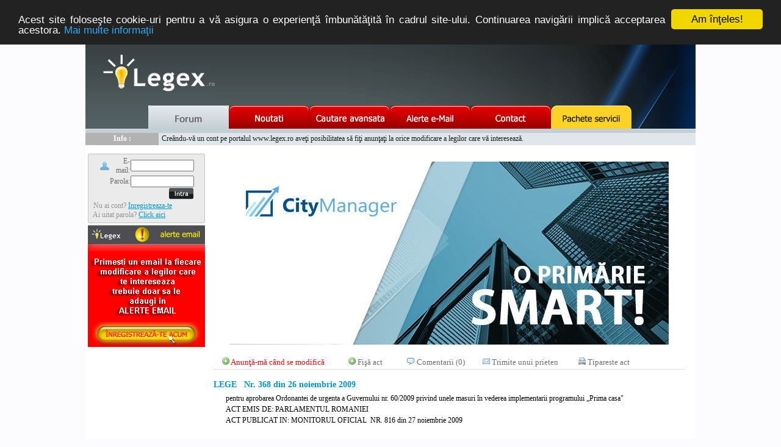

--- FILE ---
content_type: text/html; charset=utf-8
request_url: http://www.legex.ro/Legea-368-2009-100879.aspx
body_size: 50215
content:

<!DOCTYPE html PUBLIC "-//W3C//DTD XHTML 1.0 Transitional//EN" "http://www.w3.org/TR/xhtml1/DTD/xhtml1-transitional.dtd">
<html xmlns="http://www.w3.org/1999/xhtml">
<head><title>
	Legea 368/2009 | Legislatie gratuita
</title><link href="styles/legex.css" rel="stylesheet" type="text/css" /><link href="styles/mo.css" rel="stylesheet" type="text/css" /><link id="ctl00_Link1" rel="StyleSheet" href="styles/mBanner.css" type="text/css" />
    <!-- Google Website Optimizer Control Script -->

    <script>
        function utmx_section() { } function utmx() { }
        (function() {
            var k = '1393291484', d = document, l = d.location, c = d.cookie; function f(n) {
                if (c) {
                    var i = c.indexOf(n + '='); if (i > -1) {
                        var j = c.indexOf(';', i); return escape(c.substring(i + n.
                        length + 1, j < 0 ? c.length : j))
                    }
                }
            } var x = f('__utmx'), xx = f('__utmxx'), h = l.hash;
            d.write('<sc' + 'ript src="' +
            'http' + (l.protocol == 'https:' ? 's://ssl' : '://www') + '.google-analytics.com'
            + '/siteopt.js?v=1&utmxkey=' + k + '&utmx=' + (x ? x : '') + '&utmxx=' + (xx ? xx : '') + '&utmxtime='
            + new Date().valueOf() + (h ? '&utmxhash=' + escape(h.substr(1)) : '') +
            '" type="text/javascript" charset="utf-8"></sc' + 'ript>')
        })();
    </script>

    <script>        utmx("url", 'A/B');</script>

    <!-- End of Google Website Optimizer Control Script -->
    <!-- Google Website Optimizer Tracking Script -->

    <script type="text/javascript">
        var _gaq = _gaq || [];
        _gaq.push(['gwo._setAccount', 'UA-8899455-6']);
        _gaq.push(['gwo._trackPageview', '/1393291484/test']);
        (function() {
            var ga = document.createElement('script'); ga.type = 'text/javascript'; ga.async = true;
            ga.src = ('https:' == document.location.protocol ? 'https://ssl' : 'http://www') + '.google-analytics.com/ga.js';
            var s = document.getElementsByTagName('script')[0]; s.parentNode.insertBefore(ga, s);
        })();
    </script>

    <!-- End of Google Website Optimizer Tracking Script -->

    <script type="text/javascript" src="js/mBanner.js"></script>

    <script type="text/javascript">

        function getNextElement(field) {
            var form = field.form;
            for (var e = 0; e < form.elements.length; e++) {
                if (field == form.elements[e])
                    break;
            }
            return form.elements[++e % form.elements.length];
        }
        function apasat(ev) {
            var e = document.activeElement;

            var keycode;
            var keycode2;
            if (window.event) keycode = window.event.keyCode;
            else if (ev) keycode2 = ev.which;
            if (keycode2 == 13) {
                if ((e.tagName == "INPUT" && (
                e.type == "text" ||
                e.type == "password" ||
                e.type == "checkbox" ||
                e.type == "radio") ||
                e.tagName == "SELECT")) {
                    var next = getNextElement(e);
                    if (next.type != "hidden")
                        next.focus();
                    else
                        while (next.type == 'hidden')
                        next = getNextElement(next);
                    next.focus();
                    ev.preventDefault();
                    ev.cancelbubble = true;
                    ev.returnvalue = false;
                    return false;
                }
                else {
                    ev.cancelbubble = false;
                    ev.returnvalue = true;
                }
            }

            if (window.event.keyCode && window.event.keyCode == 13) {
                if ((e.tagName == "INPUT" && (
                e.type == "text" ||
                e.type == "password" ||
                e.type == "checkbox" ||
                e.type == "radio") ||
                e.tagName == "SELECT") &&
                window.event.keyCode == 13) {
                    var next = getNextElement(e);
                    if (next.type != "hidden")
                        next.focus();
                    else
                        while (next.type == 'hidden')
                        next = getNextElement(next);
                    window.event.keyCode = 9;
                    next.focus();
                    ev.preventDefault();
                    ev.cancelbubble = true;
                    ev.returnvalue = false;
                    return false;
                }
                else {
                    ev.cancelbubble = false;
                    ev.returnvalue = true;
                }
            }
            return true;
        }
    </script>

    
    <!-- Begin Cookie Consent plugin by Silktide - http://silktide.com/cookieconsent -->

    <script type="text/javascript">
        window.cookieconsent_options = { "message": "Acest site foloseşte cookie-uri pentru a vă asigura o experienţă îmbunătăţită în cadrul site-ului. Continuarea navigării implică acceptarea acestora.", "dismiss": "Am înţeles!", "learnMore": "Mai multe informaţii", "link": "http://www.legex.ro/informatiiCookie.aspx", "theme": "dark-top" };
    </script>

    <script type="text/javascript" src="//cdnjs.cloudflare.com/ajax/libs/cookieconsent2/1.0.9/cookieconsent.min.js"></script>

    <!-- End Cookie Consent plugin -->
<meta name="revisit-after" content="2 days" /><meta name="description" content="Legea 368/2009 (LEGE Nr. 368 din 26 noiembrie 2009 pentru aprobarea Ordonantei de urgenta a Guvernului nr. 60/2009 privind unele masuri în vederea implementarii programului „Prima casa&quot; )" /><meta name="ROBOTS" content="INDEX, ALL" /><meta name="ROBOTS" content="INDEX, FOLLOW" /><meta name="keywords" content="Legea 368/2009" /></head>
<body style="font-size: 10pt; font-family: Tahoma" onkeypress="apasat(event);">
    <div id="fb-root">
    </div>

    <script>        (function(d, s, id) {
            var js, fjs = d.getElementsByTagName(s)[0];
            if (d.getElementById(id)) return;
            js = d.createElement(s); js.id = id;
            js.src = "//connect.facebook.net/en_GB/all.js#xfbml=1&appId=133281363446434";
            fjs.parentNode.insertBefore(js, fjs);
        } (document, 'script', 'facebook-jssdk'));</script>

    <form name="aspnetForm" method="post" action="VizualizareLege.aspx?var=100879" id="aspnetForm">
<div>
<input type="hidden" name="__EVENTTARGET" id="__EVENTTARGET" value="" />
<input type="hidden" name="__EVENTARGUMENT" id="__EVENTARGUMENT" value="" />
<input type="hidden" name="__VIEWSTATE" id="__VIEWSTATE" value="OwMs6NKwqHcG974bWoUR5Q0UNQIGDSvJO2i33AuXygzv8fXLUoDBwMvEdV3FdAhzwN1I/lDKt0zuyC6i9eDn8pd0hXoMQcqiTBZ/aWIbaedOomKeq5bbOeiajq22fWzwBL/1WLgnGdyuEyz4BBVTeZEBSZ2sfd9qpWbcJqTLDbLzodDLg8oJHfIPqJkXn0DVVoQBKzzL3/xnKtUIegiIxsjrlXUGesabDLXBvEfdT5ucYclNczSmYLJxNrbpHWn6BvDb0M/[base64]/o1oGPbZeD+yf68zTp1Vl2p6HHqGcLfR6xG0IF76mrVc1y67siNyts8cPkszDMP4l/HdksKEsn3Afu/0wVVtLuZOouz2tc2hCTiqf7Ti9NU784IuNBWA7yoRyLI7kbLyi1Tdnfulgl4wKNOHpT86iYMAyA+QJG7oyQLKZPLHqFDPNhcWwCUxI6PLnTcEktFL5FJBEtga/YvOEZXcNKzt5LXczTnFHzSM6yms3Uz0rxXS1rathNmAb05qsaeHsk9A8QpAJHvygrxJuuqCBlka3lwmit9J3ms0QEBZOxZBo2IOUWNJkN089aV3mY8qjNUYzIYs9QAlfJrL/eCuON4/l6MTvlXXcwiJE5C/ARaIzL0jVNY/vatTAlvFYIp7NdEg40nnnp3shuTOK399u/0f4a7KRnRP58RDyoeKiX8RVv3/txanbKxDt2gcXqjlzwnofTwEpXTlFgvPHekvFWzhynHKxvb7CfapodvDRc0kIPch9YgFxkXaZU5i8E+WuH7JFn1QUxhCKLwizn+jl9QqGqMKpVD/D/Z2mb/585/mpWObBEfqqbzUuUGTGN5SZty99G1Uc9lGXnu0s1P8Cp3+V1pv8QhW1d/E/4ucOOE99jYTlT6F2k5bhtzrqreRfb9+3gbrYV1UF1nehQNVDn6V0I57kJfZ6ma3W802kLtbJbN78P3zqq2Kl33GSTBHdsCYtREFFeKB1MtaPbu2ynBhneJz7A2w8Z47v8LDlQGqOPcIOFQkWglKh79aj5xYzzolytET9Ba8mDg15YNd63Zf1yopldMjybpz8f4/MPpap0N7NGsjOzeleA745pLECvMlRGxyrKYyZEV8AlNe+JBQasaToxDHrIl7Wuo9aDuc0eAbeQZcNVQs/gf1RgD0PZHAl3kPPBxZYQJrCakdXi2Sz2fESCEJPi1FD2QKJKHwR2NweQERlOONU4YAwnlv3z7SA73B+dcD7NOEs6J1L5ZT/x6+m4jL8zW2m0j1MBumKyAZrdKr1Fiu0yo8Xgx4eA2rzFh8E0NdQjCgb3yUiQoPsGqmereeUkxBUiE6YaiGnKGW0Lo3o4/[base64]/g/NG01/HqpY1FcwIwf4n1mLqvRf6NGLwNVra+3772LxoRp83BziTJfjPKUu6L9XrZO3eDZ9tZKVymRQlpbLnNL/ctnUBpl9pgvtzfaMKkfE6zPf2/jFVEMgN2aHFMBalNSN1JJE6hcGqdtvtNL1lJ1atkklXMO5aZhpBXmsFWioVyuJ36JA2VUeHV0AKjsRCm3g4shC2+xBR/V1PGUrzjXNaUmIS0etXTnAmekxYHqlZFRnMwQum+8vbVT9tfJeWt5ApJMl5axS6MOcefpc+D0W9XKeDsGqEsvdfMgkqrwy0D2Pge6XgeTmVF44lmQ3QBDRvwPG0IXGIQtx2yt/O15WN5sOrmvEXkfUWNvavAcwjVrcIf+VRgRQ3Ie41Y9N928A/OXHo2WniFzwIoosEfoKc+XB39ch8o024SnNIoCg9JNOMgtidRI1Qqy2ZtTxwbv7IpYNIMLWyIKd0qbpAIVrxKPBnp4SIzmsnLhxkzSQYX1LSEsK+DhgR4fIyj+zWBHCAJOZ8ZZ0y3MlDX2sE7A3EpU07z94NCp/[base64]/+JVX3o7rqKElmqWE2DyitcngYouRf+U+t4vUSMzKtVmgOxdJcOUeNLYM1gFrrynVK/t/FUxOkH6Q1reO6bemdvy6PaKHZp039upXFJj0t4xKAS26N795g0jZjzI0CptO9KlV0FMXX9d7iP8vGG73N1QQ6kUZtRCm9NRZqH+aVedL2Gi9k34ofdgZP+8qryLN80TEtP5sBTsZ9a7lrVA2RSQ3iOATIInQ9MGh1Rlk/yh/zMXmfoSdLmX5tk1gVsYQIeILFgRA9BLhfX9KucZVJrF8fhgMRaV8wx4e3c1m8PpmPBn9ng+TY1pVPDLJmMijXlBESGH2y2sCy1k+jecdaY7yN5+8UDBpZfwiDS7aB9KzbhPvCXwyOk1ePUPqKsJKSoMTwFBhg8isifaVCFpCVOXNukGIXBdSqaGJBoF5gZ0rE2DIC/zblqj34nC5v4AoKVo38H+K3tbArYFREUWKKtEYjN99FoEjdYX5Sutwv0OYCG7kDj9GRR7guwZyAg0JI93OiWWKxgF6J3gW7n9DqZj0VefHnAco6QCkemC1KhyfbiKbB5L4y5DJQedx3/[base64]/fF/74iQB/UtsSuIGSB/80gPVgvMC/X7ZSrrFVs6QGereO49zKG3OeKOTYvgvezpkDSjx/gyMNayoTCkkyhdwjKJHOOd9R9/415COGd8TJPAOGF5DbRcWLqtOgfjP2OIRIYhzpLyhH9b6Rd85Z2tNol1NIhkdEBkuCApuK7hR8Px/LzxvjXfmorTPI5+4QQXTCGYrjdfZOkacEJK6sRnXCBPGj+o4YlmXtmrnc0PETKh0Q3pp4mlj1w8sO3DzF/1g88gZArEeVkK3f5hmjYlKLWD1AOyuZtFUFchpU3K6S6WPD2hIlODwMZcos3Scfu3sJy9X3Ih0toANgcUQf6lbnyWMEG5xf4uMv2GOI5+s/na7+ohVQEm1neyFbUzxmbY196sK25++E5qGsIm4WTXGERJ12BGX8ppqjOeUATLsnmnebgIFJ9BKarKafYxrEporZmvGePygR+KtsM2KjoYooNfb7TQCsz7wS8X4O2mXKFFmK2C6UCeIIL5TTVVfRz+sseQ6oeRgFd9X6GbpM5OkeO9/+FrTLU95QQdvMH2p0458J0+TDbqyBqRS8bnp260arpUGNz53JXcR7Qj5hcslqawy5a6xEAkThN31EmIg+4lFtkUjseu/9q9ozfJUhyIiOKAonfSA+2DOA1ukqUxUjiLNVHxDMQdhLEWLm42tkN8e+F7xyX/LETTHBaa0tDsVzv4AXRZoxU/DXx/0wwMkh1kmMjeevhfmXCD86ugDtLvTOjVj7IthImw9ChZpq9dvMAapIAo2vGCB9B8binhgsHd5hy8BNCFNLy0o11tmNHLr8RElxPCXgOyQABQdL6Hybc9GvxheQTi3HECuaj+ZhQXzTJq5PcBMbvQAwJMlF88kEi3vAQ/85t52Q9QlQb5B5wSuy3rldRt+UDQc85lIWZzjBODE30teYJc9nP2fveahOTYoi/[base64]/[base64]/Enw4J5EyH3JCam4r/[base64]/YalCQapFIQZ96RTmXPgE1uzQT9KwI6CUL3/FRaAerqcZQZHoWmBAOXH5vy36kR6Tn8hqYg71wJXydQ/PJeGXY6c5y8qbOrJrqFPsQsU/1Wdb5HwuAgE8VyYKF5LskXraiLrcelMnBX3gZqBCfY2YXpmhtuiceUZOL24NteCOYbm8zhCiJllitH855JOgx22VNoFVKIUaYyJ/i//cQbfzmnrGIryLQoKTIBHPh/DiKX7guz2nS72Y38Pn5wB/jmuKM1kKeXF1GhDpXTOknnTh044QK0AbG5iAZ4eoLoqHVWpCn9LHbxtFAP9ERaZnP7rLdxWKG4cYEOfaeoPc+knoYTezbZyhiL59zL9J9HwvyOaik1lEv+vs1i1aFBGsVnRGqk0uBRbtiEoGA0CQygPF++MZ4lWCIlZf9w+agZGlPwihAcOLkUhhlD/ii1R5bVgFZk5CVufv3N1WAOTMbsZmjaAEULlgV96Look28Q7L1gRYIuI3M5HYSWb436kBZcjRNtMA5E0uKD1Lu1BxW20QF7ngx/LlyZ47gacMlEoV0E/ptGkipJa2lr75stxHLQXhDmDatbPaP/2VkDlrQWhofOK5p2qP2KrBJtInUsDIxzvxnYMF8emtwliSPESWBtgwg4HFG3h/Wwl4BW8V7VQdu+XpmKPIB4EIvVpLPg91hjFLEdiBLfB04/Em6d2a7V6HkBmW77hwfp+DaMXsG5YWB6qEHYW3tOnYe+00gHIsUngDuIHu2HKvvB4HUm4UTD/wv/K/9kflAKiavsNjREpHhkl9JHS55DALV+96eP7opT6+2SLx+pnfX1v3Qft42Kh4op0fzG8aD36wFv7t/8TUnhweLMg+/lMNu3gFscS7x3wyWTOFHF94+02Fp6FX2Wq0bsHQd21APEicBwk1x9NdKmMfxIMqfEnezjBNVbTD1zzafPcJoKWr3ibtr9ZHz6hCQ26E/SOoQzwzhbHzAqO9Y1v4HM/tZ89aGJbR8yhCf7dlL+DjTrsskmEm2h8l3S2N1GiuzHzktLsqxA4QPfi57F3pcmLqfTJnJI7Lff0JGFzRpFz4ToFTs2BNyi2ioUrPHZSn5y/XxKJBUvy7kkqt/lgxfk2Dzf4qtVULsMAL2ktZJ7uSaGgAzOFgsgk4w3gSlF3Ls7bPtutqzdZ6uXpaqikLjHuqfdsj/ef0g/9gx9jH5MWAW0Yt4Tdi3NSTmUyj77QwPvcrVav9ACjgn8Bf4OKH+7ZILl69FOeNw3zdfRiB9tWAfrwJTDg9XupODuZFojVtqApA9yk5CrMMQuhie8ePJpnvZfmJOkh1YCgoVUPMWXNNS9qZdBVXjcFiVbJK0XMZAvYjL4cKbuomSzfDKZFGRMm0/G6DyNYSuR/ZroLkhSlUFOBVegzb7LzCbNuj7jrn/xOpgUzE37vAup3jtZvV9MohI/3BAvZJBVyr2CwBLU7xFq/cnQZfot1tjSLtxLzLi+8WucO37KmF9iEnj/Z8sE8dsYZf+dStFyWycYBR2gXNhUjQLZpNYIsKCAk9cAXIbDZNR5rNbnd/Ug5RsYYkHsWyrs3EWDuZFskG0+3SXqs0LHpWxYtupngv8uyIV8Bg8QRcbrOD3nXulxEVuzIYFCvoUhs9WZo1kNEZrTCNlSxT/0APmdnokjNo+lbkRTv2GLtfYUl2Dh+rG5VhnPqub5SkJxM98daykaAC7H7oX8GnnR1IzMGUV056Ruzm99xco6tMj7DDHBaLLLH2Ay2nCjbgi2CYOCyUYBf3XWw3vmH5P9PWxkGcGvxYVu2YPUKTc0bQZE/8Uw1lA+I6dAkBpYLWO4rVPcBTIT2nZrjTjzg4nyEUWZjuD856oGb5sTmi5dLXi7qhN7QnXopDauFFLMykGnCnEXlAl+DGVZlf4XusAi3be/HJ3K6jQD0cUkbn20wd2L9xh/G53AXZigDdtTQHLnvQYYv6xbSffQiNvn0HGIvOORanTrJG47H4YjvI+Our0qYO8Nyv922VNvBGgp8bz+slK1ZsmcNAuqx7PmZDO3pPef0qnOLmB0Asa36jRQseSQeKiE+dtsxmSXL2Zvd4xIAHliqEn34AvtUvBarOoofxi9mHEQKL6IKB/M0VPgNSFGBfBTAJNI/oME8/snuGaSfMXiIrMXbrxh5NHreKJsRohKZf2i0x9JY9uPo9XevnASLHeL4r/kLwLFH/P35qoqwvqBd/dQbbudbUKrbMujLmHkR09eGSQHzCkWNarscRcMuo5Zsw0tEuWIWSymrzWxQ2EXJyNJI4kUNpD++VV1S0srg5wn7PqNSNIF6llJUkfr+YLYo+kPo+MZQRGn/t8CuxM1VslyOAaOjWjGIt4hhNQHz2HlNGfyvsG9ndO3C0nb61Oi8evDHSlYsC3YwKTsrbQeWV45iOMBP+4IX2DmyATFNsiS9bHff3ZGJvwm+NWNJ//88OmfkASI2UyeFq3UjZkv6JwVpdne1JZYf4KjaSv2KWO4f1njZDovmPaEhUpWO/jWhYyb3xicGiUT/gOiSonTvMTT4l3BzxtDRBSLd7y+BZMKex43yze5s2Az7FdToUtG7SvqAmKD99X2C3YiclO7VD6fFJhDyuhfypv6NA+4bjZ6TQW6IqVw1+bOvzD12C1kntHMQdquJZwRmPBo8TFY0g2Pa9Dki3IXNP0mtd0cEfZ3lQ1KWLK0QzJ245sRwl0+i/MXiyk/VxC3TWnDhC4Nn+4RR1hBeudQayLkfa7UvSL3lS6sNZckRPrukJYGHEpRhpms/ZAwuQ6Rh0Tt6Pq8EHFdGT5mEtDV/W7x5YxPlnAtiJc2vUdAFm/E+w1cCcjS+sahtJCFvHDQeBWx24F3OEjZ9WuK4alCPE4kAHm07h2a2Ely/dly8jGdOhPbWqmA+TFas0TfgmqFvBuyzCGm9CTtR80GSNygJukR9s11oZzkpQ/wT0bRDCJshDT0KEHqR3fz1cRte3t0R4E0M++ZlHXRVj1kA5JoMNE/kTQ7OnGLl8UhDIfuQpxpuxN41iURcojeLOed03YwnN49P7QPRch6tnSklUk7MV5vwc67HHhWN8NL9lL4fPjDOk5lDsznhb4SbF+k2aITinRribj+MIvaxu/tevMUcjQNasFMxGpiIBVhvTg7IVNyKjk3UPa+8x5dDHAh3WgDxJuVenbvZO9PZ/0sREr01KP5lchP8c1yvmnNzd02/RfbP/yTpYXtnW60GlIL48hBUetz8c7PFBifRNYZ9KsiXkkwmt2n9LlFcDDTI5TtUf8hMkuBnQMDJvYJlumvuCBv/SG/u1XJo0SehuBsSpSI/xzBFpXdazbBaTeRgu20dWWDmBFcQEcpx8MnbyiUtq+6JZh/KhoKCHN348wOqq+1sHsk1AUVl3WOCIhXOPVzmnQFQBaubY86j5s5ZKmpkeEuQ7Pt1aI4Tczh2DdfoIaMAG8RZQKBY5LAu+WTLXvl7eHjLIgFzWSWKzZmWd/WbJ5s8/+59Rp12GnrakN65ykG6ZJEDl3sCXk6ag8PT1451A8S2MiFskVpBRca2X+oyCEe0ikJdqVl//SN1B8HNM//[base64]/[base64]/Y/u4o15q2uAMoywxJ4sjK+Nen7/QwdSHc10jkrsjPv6jAkB8pdyvJSnxpSi/nrxFwzOsQNE2CLCohZOVFX92hQtFEuJypUgCqZAwDQTLFs4q/ZTmZfON/k4Gwt2NrtiTE5umd6sW2OC0uN4TXmhvo82eQqb9R1/+j4Bxr9dx2qmNFWIN/vCPWQq7WjLcq2rA//b682sDqBs7Ks06osary1ATRouQQPcLCfnwGNmIvtlUnrQQr5pa7iiklXpe+4AQt3d9Ev3FQ8ntV8HMPkNh7hrMX82Xn7LcIRBfbeE077iYl9OoFYVirZcTbSvANDBRnRdqgg3V2ViPpYTuvRAHqDozfHE2WF01rebaGo/apvBop9kg5Niq4fh+u+5hBIy0H1bfqrCRjP+CcJSSZIYk4cg/m0wY0JWsQQut8off34nlljukEXmcCrF8TbDemekSXGGTNiz8U2CrmNk01zKHIuy8SrpgQcZHmxrWGUr2nQelEbvTyrjSvz7SAHCoAIyxKNWuan+4ONGb7jJCyH9LPNQq96h9/sc1ZOVHJKM311rPcNhEZqxaGqtSTL2+x4P2Qfba/DmRO+zWjOOZ0OGMnngo6+oOnO5wzSUy99Sk9WNadZtjV+viP5PdoGW8OAjoL2qCZezWHndXhsORsTAdHxsFDq2pMQK+73TJJKPn9PT+7rczt/zTS8tWpEmUSaRF6xMaNp7QKPf+3xs5fXUex1rBD/mns4xhMlk37/CAGi6Rzxjpahl9OqpTsYq8vjKauOsyj2RJaw5t1OaRxfGe22YT9ODpamBySBOkIZr5+ytWRntLFNire/pMGRq3cmBlY9MTbLjtYws0ZB7isUeXhR1ac9zpFzYEgbC4Grm5TlFCn4I8APnZN/KpdLGTv90Y5D2Y7xxe+IzJN6B+iuveNI9CpapxaEPBHdh/O2Z9XyxZq+l6wFsCrxTvq4dRh0mfPpHw7uLwlNc56MJ+UvBBKf0/88T/t+JTvLkLvHngYrWSy994nJWSwKKOajWvpfxqd+4V/fpbUVKgjmrRBjFl3qbOWEhrhdaV4+foDxOu6l32R8u3VCC73qVqS7FhKwf0ui0XX7Yrs+eSRjdBEyVv/CKIPanO7SkOLZ8e5tnqG+0EUVGrKTzacP8haM26/ia1r0NTL9KYBImXXa9g9UAW+zwICOfX2gfMr6uJBpAH906u+F7pohfGRZ64yFKQhoDwIg8uB/67l6VZ+kEyWHYBQhKZ3Jm4fqEmouQqo37aGsjw4HLclvBPoV6MJkAu67kg1UgFoKm/lOP4Uw6L6kk9yrbZm9aVEKEvM1xKGb+q9TRV2WwfHlOS4GiJWbfpmEwWFsMUiZiehpBFsgqvKsM0ICLPFU4ssuluQD0yKhm4XLHD9f2XwSVa79CZkL4/d4byDMIC9U2W7xPiXz2Ls0FG8hV6Iv1+lZ5AkbhLkPhDa6EZN8pc2nxOHn7iThMuUqBe/RfJnZWDOpDLTdQgkEDoNR2uUAOFJNKka8QNTZO3qD0cNM6mE3yTbq+p777WoU5Xitne3N/T8Mo0PoAikbWbdwhDiLb2Z+n+JwNjFV9sRrxUoQEVlK72NnQQj4FkPpcZ9fPGCfVXbSqA0xC4ergtMdJCrOVcImpMa/a1ZXWrV8CRcSlZKOfyP9v38RtSey3TRLXDnE6AIgHUBNPvnTl+rtcG6kGOfjDwpcH+A8zvATYyOGVBx3hSGgx35gEpE3j8wULs75BiF6qp02fxoyDXbSKQcksriC2iDQAVN3+f5hxdR/LaFPuzpC86hZYzi9oruLFZYOEvozpRQhz71XIaFMAZGlzM1z608g/4EeSrwG0IJ/R7LH6GhbcOPMWKwRa80s/nEmSj/EesMFkeem7Z79C5BKkSuCGEg9jVwbm9kR3KMGOEkfMAMm16YGmxKh85EEXTn1y0mLuFkmvD/NhSdvY5OV3ZgdBGjZukrfqaELq4qDeQFrv/iPjQqZrr7tz0L+GIXdMPDY/DgUrluJCIR4KC82Rq/EqneIEWnMJ+/1RNpuxc5acT1Z7o9bH0cYqDDlUhXyWeFCspc8w5kfwKeBflAw7OC1xeqFRZTnBMZoacN1+eh76ChBJZtqF8OchH2QuHyYtsX15VgqpsLsqeFsDaOV7fmBO8iGmcQzZ4FVszyac0IdsppKFy+v86TqQIxnv5rvsMWGszOaepPyTTXGs/SS7IYS3XQ+WW62TzPjJ2AyYOYRWYOF0TULVEpObhMfBg0II8RD+mDoJm0zET2XnQTerX2cTA0J0vfYv6XngQG2v53TWFNd3D9yzpu6ZP8yfMWUVFVuqj3km0uCKCnsgZvV/KtmNvk3U5WR+Cp9JkZNBFloYaGsunscEgGyor0E4rmGkVVMzhAeklRLd1dm06u6MyjMRJ5vAzmHG0AWZr/2jpX6gV5RCunx6HPz8W9TEDYgEReCTpdAr9odt65H71e/7T5mVXO7t+FcKnKc9JKPBAKIOKpC2BDE9AlF4PoNHz0Et+HQG8ZQ5Ob3QRUhRqAELLRoT4eqxVDS+3O+bW5/9N0EoSBqwQvuphvipY3In6ADNSG2a4V4h0uN84xs2sOk2cJHBb44godhvgOEGsSlN8MCs1x8SOG5XUD4S5hbl/09/6iDmZ4mtm0HVPY5Te9t1ikVfTDuYdsCX28u1683JLS8Ju5v4S75xAR2sF3EHlqj3Lk42+wbSsO9QGXYwdAyi61iCnIjjUXBOvttZ89LMmb+PxHg3Zn51e9qC5+4o7tDiJhooWGuinSL7AjnpeF94BKmkc4SaihY1zckto3GpB1L3L6/heCvzlaPM3obxO4I9+aqnqXHhqzQylme4bNS2FMP2TSheULCr0cXnZLD3HPhuHWtVrvvrUa/rgOw/4APFpdu1kJoWHWqkMfEQ/04fTsKuPpgyQOPlrACzqkVlwSRpSDvNbrPTzrI8c10PDpEbPQ7qEj3d1o4hw0/oYcWGhzJZ6cvldz2Cjv8cNvIfh3s+Mey1UjYv8Oh8HVEbS6PIWaAtXDZJYJflR4ABgMMk8grRxF55wcZCQQYwlTyq8aTvOiWujmYFFA/MuiDz7b2BpQthoSh6Jz1/87kR0ehk9+xBIg+GNNXgtcmNJT0YknfIy8Nk+Wl/deYTlWQro+XyNtWsAo1CwyOB68D9o53rku/[base64]/+SpkUgp1xlkkXZ43bmiph6tKl4FNcp8cE/emQrMbPSNSKF1siap0Cam83WRS8LRYQ4Hmr9I5cJUgpKe34lOCcQfPI/dDHg46bF7nmBF6NTiGUlckT89s9qk709Yt/iV0W+zUWZqlt6ZLGxxbTjktcm39Q0BpClHPbHQ7H5lO/mRgnXVyZ73vDwEwAM0nti0LBOAXk6cYJ+j4c8jZD4OGeIFebwqICoNKo5nqTTPHxPorwaN+UWU6+xQHIGB3j6RyPyqGWU+2RtoQfcglurzll6gawatBqX6YM2A8cMQENkn7jvk0MOy4fRYK+AEsj1gm4TCq0oQytohkKEWU4V+p7nK2/w1G1RWWnqtv9J5x6ikXhoONeibfwSo1PQ7hDVCVjZh+lVQ12Dfeg/TgNAMeVMw2Lm9kWBuqSh33LrhMZW7w8DNZFCXFTn6FYb/bNYLJsD5lllOWaVrLWNAFvHcdvN+arusLn8xhioBSL9cwyBcP5XF2tQUBv7fGIx8E5eoXTdZWskA9/vFi2DJE/vMfEdyVFnbUZarAQyQCt99ypU+v4Va98LJdpNZ6OqMiGBqg3DVllzYv/Sq5JWAJLww+Dt0RQhX4jZfIT4S4SpnUJjZoDkuV7mxdft/LH4XJnxif+BEQmi+VtxuWCSSEww+w93XfD9X55tj7z413XtgMa0c753TSoCRjbZDEJBQ/GMk5le73T2Lt+FagqAq4mgNvNBHkacx0beqDZY2g+FHMHZtgzAfjS0unJbsj7eyo9m6z4SHAu5HfETMqPAHykrCvOZz12iwBrjs3slMpvvpaULcnnQpVaBAqHRMfSz5RU8Pdhkq/d+g46PqN2lwsqvq7ayUoKe8V9rBSM7ZPN/qfz+vdFCuWx/CW5G74fcdZIeSL+tADPfHjhvxiKqIE7BAQn+hdwAjkrbbCyQ7feIzTN8FK0Wx7VvV/h+sgNZnonN5VexnCb8hf0p3M+mJ9oIDwasv/c4oQJ3+RSB8n+Kxffh7q6AQJr+1AAczzM//wKAE0spMQWp4rho4y21TwjjRP4AFesxYT4yUXzELEQUQ3D4YcwKDYmMJ31flqvMXcN0/VrUR0srHIqHoAJZO91ebWlXr80EkiQ7K5NcMcwNhmuDeO7ZpA/pPqc3eaaCkOi5yyDmDe0vQxsYTttu4+6cWvgX3r8MaNSDi0CGyMOTHcChfvEX8rIMMl9t3QsSbugFHRtctMfOeoANmI6GcDoZI7eRgwXU8jylmSNpPrVynFJdbYaHWbJwXfTBgXzya/BweIWvwxy+8o1OF2sAOBhIr/cO4vCKMrwOHebfXr7Zhvv5iBt/4Ah5hkiwDH9WlipgZDhmcPX7f5+YYxqXieMyG/zoZwvb+Rl84Bl5e78MU75b1t/yXWG4RICpSv1cS6Vgds89KiXmMqy0TgbqYdM8s6sjaoH9lWH5EOg9HC0ys20SbE+a3IjP8OYUu8F/95iV8Eim9Vl6SM2fNjihruat+timXDXEnpzxS/jwzQxv47NxCPOO3V20U9HfMOr+S93Npb9PKaYlTOfXkTrqBUJQd2vkp9uyWHGPwZgXzEtOHpFuidp37d1MCWi/KHz8Sp2K56xPwjqzuxnBZAqkMCtUu+g1vnxjvGbuHEWEylSBSndz6hvyUAQLQhPQBRSBLvL9CXfCxk2xeypGeiW+jAIGG0m+OMRyoCImm/Exc7rl20xKh/aL0208vRjdjEjENNyY9lMR6QoQ8rkXAEA7vUF60UouK6/MXw9RekI21sPZnsATqzh0+fnSzWh3PIQmh6/in9p47nZrG8OVqKKz6e5r5jdHn2gIxV/SvJNsszVJf4yf+1JO59pme2rafsvwvzLTv2Z4Lq+Gn6c9I20sN7gQ28By5WVxEzaxlRHMer8S1u0+xU9zsWutePZzGjR14/b/8GQGOEQl2qXsRq8faXp1yXzSY9yCLB4zLeIYz4TFm1aWNtZX3dKZkTChX6EavA4lnTlQ5NVniXLBN1YPp2g0LMc6iMlKG8nG3ghEIrV4ZmGDEpQjjT+PINW0KSe8+Ov1ori8XMwrZenJeBFkz/VYDlrz16bkzNpStwfYqfD/LeAe0epg462DrSWiIF0bUCK6uQ0mAIn7BtNsmyG7P0t91/CUGyBJM5ERkO3bWzET9qcvBrvVnX7nLC/45FaZ7UGVt3qyvlbI7ivNfGlojkUr1wJaUTJu7IeShQGZExF1x9EMQiGe5i9+M4m15Sthq4Pz4Fnwkeg8X9aVFnAw0KvojucseeqyJtFIeoaOA0yRdbtAJDnKas/yl8ckPJJAfEAQGrjFXYf/wNaUfJ/maQqXA5DAiIfdKS0OB3tFoXqJgWtEv8dCjP36go/yuBl3bXZQxYlFzHXKD7IvsUm9fHpjv03Vmhap9d0Mer1XlDZOm9HXhMk2o1yvRhi8qJhInGFci73wPTF9kf3iiedhTo8kKDFep+2oPqQqAJe07mmX8GEvEa5OEvtOu3ZlV+Wh0qJ/wklUkFaepCh06F5YYLzgDCsJHebF+683tr1IwPj3Vay69MAKxS0jj3q1ODIl7B8vbiOxRBASl4EX9SAmAh1yadoSSXwYw7/MsfIPuUGXQp5/qnDTkBzm3SEwt5bhaob9MgxOKjHvF1SS27AJ0uQfPFR+pknAlxQBsMYMmRm1SJTEAUvg5dTRAYfn6mv5ee/8y+8NrUHRkpNJ3AW4/jytLNEI02gQt6DrLTbGS9J3CKnnmy8CozlV1DrW+PBjqfuC6HYNS28LlgRTaYKX/m1CB5r1z7xUjfGAlzO8CKFNazNIrWeqBQg3bPe5k7F+Pk5b9v8CQwgEta1byv5c2jvcDKxS6VE1xKUR1k5bV5LoFNtRvEa/[base64]/2t4CJ0MD0vTmXyFlgb+HFNsYpolJkIMeCrl6m1NHtGwxQfypl/Wrc85rFpOeT1pGwGtRfPoY5ftaL8avvnw70df61AeIEij6RSwD4bSyZdmOxDEycO68O1qVG/[base64]/jZcW3IvVKiAxrQESkVWcqD6sQwuTP4V+xKZ3N1x8acD9Wk00CcIUCRq7n5oXTNKUeHrSI0olZE/XNAyE+uTp7X5fzgXEyD6544ue28Uurv1gyd4ujnwUmNFAAb4p3IbV0QZOUxr+k986KZRzdligQF3dvBtQREP8NDOmGYK23q4gpx34EPIu09fPL80cnDvMQdUY4Gmd7H9iHheins/4TMgq9eU0+3AjYK8SX2Krloj6eZ2EhtO4Wi+pdrr1TG3trtEM/624+IW9oejcJn66P0/Td/Zl9ZQxQzlz2u2N91oWzN0VSVutgCCyq/L7rjkvh7OZF+7YhfKmvhLYsTfze0xm6iHTRQ8J+0O/GOCZfLGiTjLNZRoinm7C6uzZ5WAMTw8hSBoLz7T5hVMPL3HBEqJ5yxIWuCbn2bO8DidDoUYaOVxfPAtuIINvj/mTMfzT8LYeLTADnifEJZOAKkDquNQOYkttBOXeOXhLKBfr14CZKioed54HOGCyvDyuPjpmoAJ7sUSqtKqDiW1nbyHURdu6UqCcXmik5gmOnOrJH6x7+tKsMeVNTvOAfnO5SOfyEFEBKOGAPuAVmz/1cKHWHFdQ2Bpc3I/PTug9NVH+RPvHl1L8cRb0NmBW87QXuXfq+hoqwOi5xtBmGBr+hKR9cbR4SJrwjn0WD0COjeCNYv0Bvnq+FiOFzw+zIW07cxtYbOmB1DBp2YUVeKL+zhkKhoeWO2c3r4NAToe2/WoS7HedMOxK5/WPwG1aZ5itggx8TG4sgBA/yTH34KOex9taz5Bw7vakelvEHHURBgfvRyPvEGutFUfJJjdOsl3E8va+dFTM5kUR5llroiW03+OYu/EqpabANYEa/fTb7YzVKewXCFcLnkVFAzsw3TUWrK08E5o8to54YpbmejUwrY1338Nfh+Xr7Jev5602wx0XcqJbOVIU1/1W+RIQHjD0hZMAZHm0euq6h/w26b6dYq4kzyHgB4pYT6brb9u/[base64]/ACIG32eJrEFLaVchBo4HRtzLrrIiw4HnhjbD8zxO+NlZdqoAmpjJ8FfDpBKctJfWAPQCFqUb4s4f5uHy52Pjg7ZGWUO0x0YMBWSCWYxmMSamOfE7eKU/5NwkFMyHfKxM5Ht7nHBWbHclT3gFdWOgzdVcpVK+gr0YThklFNWB9PFKEJmq0KyVv5rTgNP9lgkVJWKF0qRW2BWxm/2KC9awP6HGUuVxn94n16bfzrrYQgB3LJLIOWddy3/bk0OWcTWFk85au8v7ygIhvmu1clyRGHcXBVrGoJ3kpEBRHTs3t2CeDZuzypP8EhZbGIgIVD/[base64]/gKWEw74cTP1ptIDPkrOh6K/HFWyU18NBVRpe1Mh7fKp+5JWjf+g3uiscKCPaD6GcNp3IvhK90DWrcqZ42iUjkm9llFsJIOxw8c+4g3JoWpV0o2/C5RMNptsZ6qnhwuOdfLUIHCZKA+DO5MCYW3JPJA9P3bTuXW+g50Oo3bnb132dWarNjv2rZGQWEyslKSy+5k+c/g6ciV5PjcgDm6rlRoVSfbGD/r3OUBpYPNm9aDMtVNoSuVe+coq2xEM9HupPHW3QLMTJE6vmeNdACt/4Ey0OWZBTst+mi4HkdI5Wty+QFagIcSrEUAO2cZvx/uj8tlCGn4h0iza8wBahFIPQM5/kOJw2E7ZbWd9dnO1nmVC0xZCJvfKTKqFe7Qj2ndaxHCzuhNt4oP4JmdXuIO8t5BhjKTsO6Ff/j9L+eXH8IgVXQnQYeef6XKHvTT6nvL67uJLVlzlLvS5UTH6n5TuXCLxvIAbiUSDuHoZvTijMm8O6N0iOSEpttUbfalF0eecJhEsUnqt+VkcviGMvfn//[base64]/ueKYGazG+A4V48UuAKiXA/JjJvUUW8Avh1/Zdl92e4zyanuYpMOqYBgeLNNUcEwTvhOcUUnLnvEV8VAllzI6LpWhbfZFS20o4Mh2ofzMswT/YKlchBRe2KXO/f95FO4lobb9qJAE05MLfaPLJMVMhcijo+7vuk6XsYWCBrgX1bETQ4V5NPSr0iS+AEbyCqPjWROQRro+CZlYP4hVExg4cEWF/3cPW2HDBNohOGTyhMKgcGabxZg7WPMtz517/5sf+u9BAuHktYsn2guxGOWW8W2rFNE7r8XJWiqyEr0XY6fX/kBoa/+L8iqzTsw3M/EN1M6aKuqqZif8wKtOhXKKZDSUpyFZAbCRtTgFE+5UKzmrvIbum4uVq34bjB1ePKOUYoJfC09J2Pu9C2kVz3bUihLA1F4oU7DP2jnK9V1XPPpqMY71NH2SBmz4XcInCGuSDrvxBqjMLRj6iDhUyHc9EuTUz1HZBOsojqWFAVYK1Q9sJv8bgYm+ZwDJPFMeZkP+c/7fzEyyQoczvNG3jbXk0L+7VFuJwEtvkWxU4N6RzN+gFYyNXDz0pTU+vhKmGhts3Kj+RF7YT4+2tfX9PmRqtNyZxhynGr3SBLKEkXE84TabaCjzq8X6SOaUu7qGH31+aaOyZUljqPAePnFi1WJhx5EB/5eNQrb5cVzcnm2e0fMxwY0GbTxLsBbPiJ+su1drEA3eGW0w9IC5EC3g5LHUvMSf/cZcXJM1n97mXUbnTvEGzY7kbPRhwvWfPGRtUIBupLajShshPzAulAr0B728h2RnxzOPHmubMaTFef7qVzch32oAK+WtBuwuGJqFyf3sj6DDcD7syi2T5OxLn2mESOeSEwGfG26T1jY1TlSJPntfikH/qEO0H/btu0qPw3HEMlCNgDjNr3wq87tgrI6q4znOlPPj/qwFHx7nqVr2QgYmkOQ4+8xwqh5f8rvprnFzdBmj3yK3z5+sevRfHwg8aeCDRV2QRNHaERG83rDPsbyXYoIS1qrJv8U5UcpHzxdUgMkHAc+yVFryRV0zpvpfqMJ6TmUoy4HwOcAhzBOqu8SVcHm3kvjiDfMlSpokP6pe0dhmMmvXYiZMeIJUVAiYdijTE+sO34/DhtPu4FLo5bQfxzMOykG8TLYSYU5yGUISQfKctgFZZl73F2KH58R0/gm4GupuQ1gp4TmUDSmmSes3u9+pK52LFo5igFLdDgRW9yJwLxKveC7RjEfnoOwYjIfXhg4o1hNLBJybeaZeojTDkS065wOTbpkx0j6/9yxobWIAv7xRvIizwuqSCF00SX+0zZXahQnAPDNw2ArQ3KLvRkMI5mloRzO0KK8qdVCdg0qcvJ6iUdcygz82ZW290FyA3Lm/ohX8mwV6nVbwsInAveZFW19WYTr0We793vpu8whCZjWpc+U+ApteXMllbLq5phHsCJgQ1VSIosJEiZrXM1dsljONsjNi9b6gtgeuWDRzbwoGZlQhrj+jfqsXy/2y7l0WZYCTe4pO34ZGesaoUFfLVbIFX86GngOqp5hbc9WPUNx8na45NxehD6mj+RXdiBFF+MUNdXsHHUNBfuJOZUmVbAUF3JjbTX+QMn2OmHTJTl4O3DkxkTEGuysTogX5Y9g6hsoPF27GWYsFGg3dLUIvaOLS3olwdtSR0jX90GoqeicLlojbpXdY4n0/sy61tePyNl0MjcMOlGGohjXK18IerOQHz2v5pMstS2dTkWg7o9y/[base64]/jHA6gQq2vOAE6Grvf9dFpgdsM3XaWbJJ/Q4b/EYEldXlI2VFjDNgq8gmxNFKj4tpU/tpFuu+8LfSja1cYfJ+YbEC42pBGTs7QXXkyNSIUyJOo39WWOrEqbxJb2IrNwewybCkkIm1l0PTzAtn/4t8IFWhvmhufrs6dbj4FL6XM8axCwRcdd8qmdALqVq3iA9x06nVrJU3jy9i51/7+2lWyGJdywwK9P87Xhp9to78XZLeLMiWdgWddnIQfaqdOom6Zqs5alfn0xy4bpRT6kJTCoNcL3ZW/wcx4ltufV+TnqY4dLiB6jaepYy/DO4sogFUxZPlckOillzrqgRxpdmlFozpQNBMFFhzPMcckOdHtuiFlvxUmIk7VuGTN6BkWCKSGyW6GDwrH2J4aRZ6Bq73izvIHhYPsDdWYsosjwfIaw14H9S2Nb0Rq2Ak5OxVqGEDDyAWDDq95zkwx7exgh9DmWPI88Ppf8vNeUfTnVyMT2MXe/2a6DDvJpIrIaEuxf3aa9qXJ+x9+xxQW9mUhtKTOZLVo4iq8LSe5i4mA4eEAY3/IprrwCEMmc81TOIXajZNvQz0LjroVElau7C5I8V+913TkjuhiGgN5dGbGy2JprJN9EDoVEelScPku7D/559YVsnpdMde3KA7eIGDOLGDZw6r6OkHHhncQ8iAjDcku4xF2fZLoZeEWaAXhSlRurtsCbJn6oIcRe/qIoepi4nPZjQRamEKoeY3HAQJ3KJyj4WikfXFq9FJcRurQjEdyxcmtCAf8me2vVkprkuJETkoIuBbgEO6msWuciRXJE1QI0zYTTy3yyZCgHRIsfH8sEeebi9zo+agjrbk/+oZe5uUYm3CL1ksJJfjlJ+IUGSXd2bsKHRJxV+1ZanyZguIkRTyEwVHWyPDGxjyp4WIVIJJ7E9x8lloJ4Xw5K72lEZkEtS3Hqvea8h/Bf6HnqVj5mEP6/H6aDlRWHO4lSen0mV7kL1bI8seNXmrosaZFZ+MG/6TTreA8moYX5YC4C0atjgqNZ/F7+pybJOctALP+y9n9A0nbSg98lBMtqtb1flqWuVqoE2f+K+4DcfDBStmxBaNO2ttVEsl8fhjFLzlUrNIFf1EtymOkqndYEq4sTyw7/RXJWpdmdFkqhL3zrD2P2l7sCtrEHbVy8mHcyKctAlXZayCR+CuprGff5dCh5su3nR/QdT2LkILi+QqQIhTU+21OYAndVQdQ38QMMJx0eFyZCJqMAK/J6zVWIPtlWa1oHqd5cjQwY/rYTrkZ23VCqzQS4NDKmSEJiq43kCe+8wgEGj9lAjVYgOxzxMSAK17bIWlJirJHQwTIyl37fytapw9iuKdfQmQ5X4q6ozmCPuM9SX8GIphuvCU8IJW3BOLMw0k/xeTZLwjDtqq9rx/0rv/zJB3g/AB7pHfFaA5cFYPcv/56y68cEnpWqyayau/6QsutwTrWDDqr7gYlOHXc8ZC8DF5cY+2qtAiJ+nK49qcsTCEpSB9yqxb/eWGQsdqwW/BGpa5gOb4Y3bMvnlIYeLWqExRDAixBcWaCmSRdvZuXgnFxxsHQCqNtDYuFJs5tG4BQiNhKanTl2tXWBdPeMRQwhz49/axT7/V+lZ8HKAmQiprx7S/YVY/hGPo6OrGm3OAhIYd73n+kSpWsyK/PB4G1LY1TxSg+6qXXVZjcDD3RhdLH8KN6indh9UXguOJsTj3r5QX6OzqH+XpoDgsX9EOYnWH6lRhR0WFMSweWWyPuTA/IZ5iUrl6x0/[base64]/D8f6AcNBjDo46o3KnFVgHUaufq/pSLmBVYmgoe5kuv9w2cvyucSKVec6KFUlx7KfsEg9s8tpC+u4JmmwB2qB6aaZOJUQP3j3lIxgLXF71bhdGOKyGl/vEy8UsYqvOAC/CZM9hf3zqxF0oD43O4xdI0667uKDcqKSZ4gvYtbMvT9wLgBdl8Vi++9s0ZL75Cm6+5ZxISU6x/pfpMVSniUlV2Hz/QtNvozn8c770yYraLMaRaNRe4dh5zAdGkH1o+vPwjYmGrG4eYB6QnXEtdHrWl/SYqw7/W77K59RVwS3WLf5xACsdqZ5ZTAD7Cdvyh/v2k5/qYPXjl1YP+2X2go3nbwYm/MDNv1qUCWYSWx+x64CbA7i/0LQ+ZH2d0Fr51ScN8yP83O+MqmiCxHPtcz/xXaEpzpzCdUYC9iKOunsQbTi8StNymKIRynOqob/CNuy3mak/XGwcNxsb/f1YHTxMGO649Vcjg2jOl74p82oP8Quu+Xj+r089jfi3pK6Mn6/9z84rMPq77bUPRllOnaFxcBVPovW1lzg8BYogaBLOCOAka51vA+AXQ0EIqOGPGJK0ukg/uAa5WZONRMsYfJoJGj6Ssm7ubJJOkjHahrCyx55nkiQN3HzwKYR6MQfJF72CtJGcByJgnNt+/A6PjpAou1vD8Hw8zQrHNHBZH1hT6pAjJJzXhOASES46T4kcMYpC/c/lEmZ8XTgViHsohI0gfSTwHKfSyzIUuLOyjicnfassZp5DnWu4UgqhKbuk+JnDg3Dyce9JaiKo9iWVofc+To2jBemKOplQZuo3jL9Zrq8n6nqzYzsHYS+neg4ivfhEhirMgJDktRM08/f10VrCbItwBC6KOjCID6q2LMg9N+2sd2DQ9QX4nw2SNTxp0/BBfnSdwGPmMmijYf2JgJH5sC35LXVfkYSkrfIPgPSfZJltdURD8PiKGHUQnGhjovrWtrK/1JbwgDiaXbACkiYXMj2Dvy6isg+ubsD1fyi1Bp/bPZ+GOiX97N8wHi3m108lORM5VvnN6g1ppMXODRwxKxyNB3Ocvx5BrM1eNtMIVksohAEN0ixTs8OGMsQCj37/kkLwKP3UFn12Ddo1+Wu/iPPOYKLt+s87pCXrbauEh9yvoj642cVwOOHQGP6AhJXlCoRwme2KTSfaLOng0U/Tg/O6NHaJAicm6gGYQzxDS2Z3fFpQW87LDL7lVkBlTvksQaTBz4zukuX3nf30YTlAmKhaoPf9oe6SA3c4q0/e/M0AOyj+y+SC2afWDoTT3zp9wF1mViijHrGxmYn87HY08BvvpEe+k1nWMdmC9DOQ+LVW9qYFGqm8aNvAO1tdsm94xP/e3jzr6dOiQDT5lJvLlIp58jttlHDORv1cyE/bclHQel4xI9M7RK6uWsRx0fUMS/d0/pkf9C2eojktZu798ujveeAfefEsS/LDKjAKLlxeMMHpRvGrdUS60y+kfUjGlb+vmENUZF9YZGRs7Q7kiLSQi6RYKlzG+m73JMQcLIt5Miq0c1EEcy8/FFT1vTqRSF5Rmz2AMP+zI6EMT1M7OB+ZipKOEdj9ZxPEdaB/63/mvKHlaqE+FXCNk+6D14Sx07Zg8RV3Ms6o8I7ryvtTLHCf4vuIkd7gleCL//I5kGktxwkEAPFyAn5h2dY2EaMjQIzuNsGKD1ZtdJI4zI/e/5wpp1eNKNQ34IVQMjan6JSTzfvpMkyCaSK54wr47Fk69TA9B3fcwTF1/D12wnF9X1/wS5Iiz5BLIa33RDF4ogiZ70uzsuHzOQDHXZcFmlmwAI8Est48l0nnIQyu5oXHMpqCg7hwc7dB/HTnJIjQiZmCNcHI3ysCWa81BBTMkpFJJ4GFRI/baaJTynTTi4IY4mHK5g/nWfAuemr7mFTD38f+DDShVZIIi6A6xCVzIZDWjn6hv4y9L7OG17xFUMeiN46nBB4HygUTFs5H/FlpQ22Hm0ve5/x25t0VMDDTqrttmvsFMhQefJR6YueJqmqTphpCAIGYAIv9y6sTmUE6dlpiCkpShbo/h2fkPNX5Ra1RzLoV55N3xw+1ThJCLEWfB0EluQpnxHsASbZUaIfgA1/LIabBHFAQd+F5xq/lYLfNQ4vAxqUE75EsB1n0TizaSQHxjdhT9ElsaIPZQ/[base64]/AsXSz7aUXAzEzcRyMrlnaWmtbri94D5EFMvK5wc31ILA4iesQ0SUWFVcnhRB4+txSazM5RFRJ8FOCzjAmA6jzFPOWUG6/VF+KL2wOakiBWSHJtrxlCAQjNuhngIk1f/nQBv/IqRO0axw788rjSRfLrAvhHw9griVzM/k2pz4sqFpgRtvXBJ0/DuQiB/HYNyPe82d4kcyVpCrTaVxETstT61RZaXr4CxoE/wfcI9ZK5oXv2Wr8+/PD8+dq8KuSLTEAmuQYygzhk2sNfGfvKkl0FDJQ0w8YnHP8HnA2+IMjdNyh0jAbiueT+lKVnHSB94i3xfiP9pF5IhhIoJG6XFAC9FDoHEIZh2le052/0XL8gOUjTRR7orSIq/TV5rHD8xa8AacZ2jzwh/2p6XHwznNl0jD6CdgVVVjDqVkbIYeLIWvs9cJkgeZ4vJWuInaZ01oVwUMwZPtC7jX34x4OtUgIwxV0Fm9tK06cF0ePvAqN2H+0FalhNQxLRS3oLzDAJABJ7HzOvwdjqysucUWiIkrtLoKZU1JHHaU7TnOumsO15v+VF8ugYx6JQQAX3Qadzkcoguk/+DkY9WbasT8lZf/3wXo5X6cmYPNe9rJa5WzetuSV0IERecbaXcnWbZwrvcxeeYc2QWN19+/1QTda6Giuj2MKqFZseHdnrtG2VEOUx0Yy99XVvcZ4tNy1N8P4CTQaDmKIF6ZBW6GDlmzEys7kSqz2k8aG6XSIxljs698qJ0Zcy8qAscBxWwv7halfOg31/RQ/xz3/XCppbjnFSFF8TxsoB2D5QAssE5tPcUMPFC27++BFf2dUs4gWA9/9glYt5SG7jF80qccKAg8K0ONZYeGZK9TDoLEMq/yyF+TKZhrpGrv9G8a9jtcWSPwDOl60l9NX5XTs8FqriHuSkXU9w3LoqZ9ZmgjDEhAs1zJJLK6owvwYTHbdeZ41JTh4gff96fMTYZsK/YV8iBAuYojl1+Z5aXqL+0ws87JWQb5D0x0m8aed7qpN5OBLPztFRMoB5tRwhuXq8AFbmRm+XtVXbrcG74L1kvi97cNtwbd1+rrYSHCmjIlhq5ysMY9AJv8fOBj3LxObVk3xb4DIxsBeGf45bpmI2nBHqgiAGT3S12pbU3LzI7Sjv6DiAc//bpITEuGUiPvo4iX1WrE8tzTiJUKsLcZM+zZYhzOkRKgxxThYtBDzXun/ycHXZ9lZRPFXC6/XWs0vybBj2oVYtnOEJBwPOH66MTHrYe1kX7So1EEzLcVFVQkqOAaImVyQsNrh5ljC2STZ4HWsvINMxQsJuAEcPydPO/i1Yb97EgmYhz/u+29OSYJ4dHLZpK7wkoy1wjcrmBw8b5ldg9lbzIxk99HR6yXCvV1imW0HklzyCGoIIATMsMp2ehACGOWILMhxqCgrwV5fsOmPH8H7AaNq6ZBS/Gopam/6BKsznQiZAWQImZD2Te0YYoiA9wYCqpSzspfSFKurCwcTtuwzwt65Ciaa7W+TQi/i2X6Kujr11mjluu3iZgqMYnRBy7gW8Q97ZDvRWmwCdHrBiAUPnh0GuMHg2P6B1bY9s8iJB0kpd+AHE9DbpfjoOEgmnxRVOgnwANGzokB3cQPvTfTN7GRdVKQXH61Lg2lS0nED/7gfQNWAsdcUygm3+L0/pllQI7RDBnRnZy8FrxGJMtbSy4Um/kSes0pgVZWUimqHYhhEAQKrFh3/5JzvCoXrE8jQdP2Bkqo/Yb1e81fxhWN7VntPsU5ummW4zLY/Im+5fcuB2lcFcBR7xq7FRIow3fYEscFMEEBsEonH0QvpLoUkZLUfuakn4IQX+DocONah99Ew0Tte7Ekrgfa+dJvUIzdONDp3Hu/n7llBRvDRv5xeaITR51+qiYRQaVn8vG7HDzh/PchpKW7shAI5lKBdGKFOQY8j2YPZ6IS6toWGsHQkb6dct1STRL1wMrO0w2r83Iis/E+fqpYud/en2ba47n9bAxz4+fVJpNricnSaJiUzfRM8DZR1F5J9Kucj+1fZuSShOGRLI60IVZV2t3CC7t9CXvM8YgdzpgmdpZB0RIcahTE/zfzCXNHw4ovhqy2ywQShtrP0g+JXwTIWSnaFjmS6ekgaKWnCL+epLfk632xl+segh3covelO1tlcM/Kznaeoo98m0TkALZU+EOF7LS15LBcj0bRXdl+3ma4d5k9AUoAFc2phLtA/4kk7VqLpE6DZuDHzCkmWpN8oUWmyDG4OsfOlTRM4A6iNEwqytg3h/eXw5fZmORKwGGrIi1X0I9xMyUHE5Ac7mIs5SaVgonwc4d0XA2r+8rsyc9zVg/zIFZTDmv3iTlofTKcK8cz0hpkS4b3lJ65SN3vTeoC8Sl5yu9cvfflwRpvZv0R73QrTxSKN0ZCEon4L3ueIP6Lh6CIxWJFX3JIG6thjRAeSadbrfrA6HEX7cv42GRW4w9nTEO1PA+VWUTQY2rFkwd1/[base64]/MUy7TDNVUlamcfwtUpT3Nd0RflUH5ZJHHTywoU1uGIV9+n24Cir/osivGd9YSJuKSvVxVA9z9DSOlFaCvL0jlWwbMIW1D3CtxDU5ypGwU5KfVguZrbER3wqhlDZZH1u/92VMJMqwc4oiZmf5k+wpmNR3T3MLO5+SCuM7Hp4CxX1UbRl3fZXFCTUDpaATuoUeVAYrJSeFOiMTxdh/AYHoStaLBXBtQ279/naZB5rQ/z7+rfICjHX10e61lz8ZBKXyh8uJNQwoEtst2fD5oJ/NvluKxNezvYZ0BWsyb/W4ZLhSsP0FpkSVNegt4pF1ZF/WPhHxSjLs=" />
</div>

<script type="text/javascript">
//<![CDATA[
var theForm = document.forms['aspnetForm'];
if (!theForm) {
    theForm = document.aspnetForm;
}
function __doPostBack(eventTarget, eventArgument) {
    if (!theForm.onsubmit || (theForm.onsubmit() != false)) {
        theForm.__EVENTTARGET.value = eventTarget;
        theForm.__EVENTARGUMENT.value = eventArgument;
        theForm.submit();
    }
}
//]]>
</script>


<script src="/WebResource.axd?d=aagMal_p8rraRYSFKUW6xvI_slLeWyAB-oJNl5S5BRQoKkjg5jojpN-eauUKP3DByVTYf2_x7QE6DOua9JRJQo26x-w1&amp;t=638314010908353130" type="text/javascript"></script>

<div>

	<input type="hidden" name="__VIEWSTATEGENERATOR" id="__VIEWSTATEGENERATOR" value="57C4683B" />
	<input type="hidden" name="__VIEWSTATEENCRYPTED" id="__VIEWSTATEENCRYPTED" value="" />
	<input type="hidden" name="__PREVIOUSPAGE" id="__PREVIOUSPAGE" value="dxTAh-zHXTUAbQqjlVRgGmXr5HMVrrIN4nrRTWU2sN5xc6lWFsniiIujWGqtZQiuXHr6niYhT-Y6nwfMZcIS1TVDkDo1" />
	<input type="hidden" name="__EVENTVALIDATION" id="__EVENTVALIDATION" value="[base64]/olRG2QoL1dBvREU0NDgv/UmdD2Q+w==" />
</div>
    <div id="wrapper">
        <div id="Master_Header">
            <div id="header-top">
                <img id="header_top" src="images/header_top.png" width="1000" height="23" alt="" />
            </div>
            <div id="header-middle">
                <div class="logo">
                    <a href="noutati_legislative.aspx">
                        <img id="logo" src="images/logo.png" border="0" width="186" height="61" alt="" /></a>
                </div>
                <div id="hright">
                    
                </div>
            </div>
            <div id="main_nav">
                <table width="100%" border="0" cellspacing="0" cellpadding="0">
                    <tr>
                        <td>
                            <div id="meniu-stanga">
                                <img src="images/meniu_stanga.png" width="103" height="38" alt="" />
                            </div>
                        </td>
                        <td id="home">
                            <input type="image" name="ctl00$ImageButton3" id="ctl00_ImageButton3" src="images/buton_home_over.png" style="border-width:0px;" />
                        </td>
                        <td id="noutati">
                            <input type="image" name="ctl00$ImageButton4" id="ctl00_ImageButton4" src="images/buton_noutati.png" style="border-width:0px;" />
                        </td>
                        <td id="cautare">
                            <input type="image" name="ctl00$ImageButton5" id="ctl00_ImageButton5" src="images/buton_cautare.png" style="border-width:0px;" />
                        </td>
                        <td id="agenda">
                            <input type="image" name="ctl00$ImageButton6" id="ctl00_ImageButton6" src="images/buton_alerte_email.png" style="border-width:0px;" />
                        </td>
                        <td id="contact">
                            <input type="image" name="ctl00$ImageButton7" id="ctl00_ImageButton7" src="images/buton_contact.png" style="border-width:0px;" />
                        </td>
                        <td id="pachete">
                            <input type="image" name="ctl00$ImageButton8" id="ctl00_ImageButton8" src="images/buton_pachete.png" style="border-width:0px;" />
                        </td>
                        <td id="meniu-dreapta">
                        </td>
                    </tr>
                </table>
            </div>
            <div id="submeniu-01">
                <img id="submeniu_01" src="images/submeniu_01.png" width="103" height="7" alt="" />
            </div>
            <div id="submeniu-02">
                <img id="Img1" src="images/submeniu_02.png" width="792" height="7" alt="" />
            </div>
            <div id="submeniu-03">
                <img id="submeniu_03" src="images/submeniu_03.png" width="105" height="7" alt="" />
            </div>
            <div id="ticker">
                <div id="ticker_bar">
                    <div id="spage">

                        <script type="text/javascript" language="javascript" src="ticker/legex_ticker.js"></script>

                        <noscript>
                        </noscript>
                    </div>
                </div>
            </div>
        </div>
        <div id="Master_Content">
            <div id="col_stanga">
                <table cellpadding="0" cellspacing="0" border="0" width="100%">
                    <tr>
                        <td>
                            <div id="ctl00_PanelLogin" style="font-size: xx-small">
	
                                <table cellpadding="0" cellspacing="0" class="style1">
                                    <tr>
                                        <td width="3">
                                            <img alt="" src="images/login_stanga.png" width="3px" height="114px" />
                                        </td>
                                        <td style="border-style: solid none solid none; border-top-width: 1px; border-bottom-width: 1px;
                                            border-top-color: #c2c2c2; border-bottom-color: #c2c2c2" bgcolor="#EBEBEB">
                                            <table cellpadding="0" cellspacing="1" class="style1" style="padding: 2px; border-spacing: 1px;">
                                                <tr>
                                                    <td width="35px">
                                                        <img alt="" src="images/user_icon.gif" style="width: 15px; height: 14px; float: right;" />
                                                    </td>
                                                    <td style="text-align: right; font-size: 12px; color: #6c6f70;">
                                                        E-mail:
                                                    </td>
                                                    <td style="text-align: right; font-size: x-small;">
                                                        <input name="ctl00$TextBox1" type="text" id="ctl00_TextBox1" class="textbox" onFocus="javascript:this.select()" style="width:100px;font-size: small" />
                                                    </td>
                                                    <td width="15px">
                                                    </td>
                                                </tr>
                                                <tr>
                                                    <td>
                                                    </td>
                                                    <td style="text-align: right; font-size: 12px; color: #6c6f70;">
                                                        Parola:
                                                    </td>
                                                    <td style="text-align: right">
                                                        <input name="ctl00$TextBox2" type="password" id="ctl00_TextBox2" class="textbox" onFocus="javascript:this.select()" onKeyPress="if(event.which || event.keyCode){if ((event.which == 13) || (event.keyCode == 13)) {document.getElementById('ctl00_ImageButton1').click();return false;}} else {return true}; " style="width:100px;text-align: left; font-size: small" />
                                                    </td>
                                                    <td>
                                                    </td>
                                                </tr>
                                                <tr>
                                                    <td>
                                                        &nbsp;
                                                    </td>
                                                    <td class="style7" colspan="2" valign="top">
                                                        <span id="ctl00_LabelMsg" style="color:#FF3300;text-align: left;
                                                            font-size: 9pt"></span>
                                                        &nbsp;&nbsp;&nbsp;
                                                        <input type="image" name="ctl00$ImageButton1" id="ctl00_ImageButton1" class="butoane" src="images/buton_login.gif" style="border-width:0px;" />
                                                    </td>
                                                    <td>
                                                    </td>
                                                </tr>
                                                <tr>
                                                    <td colspan="3" style="text-align: right">
                                                        <!-- <img align="top" alt="" src="images/linii_login.gif" style="width: 218px; height: 2px" /> -->
                                                        <table cellpadding="0" cellspacing="0" class="style1">
                                                            <tr>
                                                                <td style="font-size: 12px; color: #959595" class="style4">
                                                                    &nbsp;Nu ai cont?
                                                                    <a id="ctl00_HyperLink1" href="pachete_servicii.aspx" style="color:#0099CC;">Inregistreaza-te</a>
                                                                </td>
                                                            </tr>
                                                            <tr>
                                                                <td style="font-size: 12px; color: #959595" class="style4">
                                                                    &nbsp;Ai uitat parola?
                                                                    <a id="ctl00_HyperLink2" href="pierdut_parola.aspx" style="color:#0099CC;">Click aici</a>
                                                                </td>
                                                            </tr>
                                                        </table>
                                                    </td>
                                                    <td>
                                                    </td>
                                                </tr>
                                            </table>
                                        </td>
                                        <td width="3">
                                            <img alt="" src="images/login_dreapta.png" style="width: 3px; height: 114px" />
                                        </td>
                                    </tr>
                                    <tr>
                                        <td class="celule_goale">
                                        </td>
                                    </tr>
                                </table>
                            
</div>
                        </td>
                    </tr>
                    <tr>
                        <td>
                            <a href="http://legex.ro/agenda_legislativa.aspx">
                                <img src="images/legex-alerte192x200.jpg" alt="alerte legex" /></a>
                        </td>
                    </tr>
                    <tr>
                        <td class="celule_goale">
                        </td>
                    </tr>
                    <tr>
                        <td>
                        </td>
                    </tr>
                    <tr>
                        <td align="center">

                            <script async src="//pagead2.googlesyndication.com/pagead/js/adsbygoogle.js"></script>

                            <!-- legex_skyscraper -->
                            <ins class="adsbygoogle" style="display: inline-block; width: 160px; height: 600px"
                                data-ad-client="ca-pub-0149091039588387" data-ad-slot="2254436239"></ins>

                            <script>
                                (adsbygoogle = window.adsbygoogle || []).push({});
                            </script>

                        </td>
                    </tr>
                    <tr>
                        <td>
                            <div>
	<table cellspacing="0" cellpadding="3" border="0" id="ctl00_gvLegaturiRapide" style="width:192px;border-collapse:collapse;">
		<tr class="header_meniu_rapid">
			<th scope="col">Legaturi rapide</th>
		</tr><tr class="celula_subliniata_intrerupt1">
			<td>
                                            <img class="arrows" alt="" src="images/sageti_meniu.gif" />
                                            
                                            <a id="ctl00_gvLegaturiRapide_ctl02_HyperLink1" href="Codul-Fiscal-133663.aspx" style="text-decoration:none;color: #FFFFFF;">Codul Fiscal</a>
                                        </td>
		</tr><tr class="celula_subliniata_intrerupt1">
			<td>
                                            <img class="arrows" alt="" src="images/sageti_meniu.gif" />
                                            
                                            <a id="ctl00_gvLegaturiRapide_ctl03_HyperLink1" href="Codul-de-procedura-fiscala-134010.aspx" style="text-decoration:none;color: #FFFFFF;">Codul de procedura fiscala</a>
                                        </td>
		</tr><tr class="celula_subliniata_intrerupt1">
			<td>
                                            <img class="arrows" alt="" src="images/sageti_meniu.gif" />
                                            
                                            <a id="ctl00_gvLegaturiRapide_ctl04_HyperLink1" href="Legea-Contabilitatii-87487.aspx" style="text-decoration:none;color: #FFFFFF;">Legea Contabilitatii</a>
                                        </td>
		</tr><tr class="celula_subliniata_intrerupt1">
			<td>
                                            <img class="arrows" alt="" src="images/sageti_meniu.gif" />
                                            
                                            <a id="ctl00_gvLegaturiRapide_ctl05_HyperLink1" href="Legea-Pensiilor-111043.aspx" style="text-decoration:none;color: #FFFFFF;">Legea Pensiilor</a>
                                        </td>
		</tr><tr class="celula_subliniata_intrerupt1">
			<td>
                                            <img class="arrows" alt="" src="images/sageti_meniu.gif" />
                                            
                                            <a id="ctl00_gvLegaturiRapide_ctl06_HyperLink1" href="Legea-Finantelor-Publice-111044.aspx" style="text-decoration:none;color: #FFFFFF;">Legea Finantelor Publice</a>
                                        </td>
		</tr><tr class="celula_subliniata_intrerupt1">
			<td>
                                            <img class="arrows" alt="" src="images/sageti_meniu.gif" />
                                            
                                            <a id="ctl00_gvLegaturiRapide_ctl07_HyperLink1" href="Legea-Insolventei-104674.aspx" style="text-decoration:none;color: #FFFFFF;">Legea Insolventei</a>
                                        </td>
		</tr><tr class="celula_subliniata_intrerupt1">
			<td>
                                            <img class="arrows" alt="" src="images/sageti_meniu.gif" />
                                            
                                            <a id="ctl00_gvLegaturiRapide_ctl08_HyperLink1" href="Codul-Civil-124095.aspx" style="text-decoration:none;color: #FFFFFF;">Codul Civil</a>
                                        </td>
		</tr><tr class="celula_subliniata_intrerupt1">
			<td>
                                            <img class="arrows" alt="" src="images/sageti_meniu.gif" />
                                            
                                            <a id="ctl00_gvLegaturiRapide_ctl09_HyperLink1" href="Codul-Muncii-111290.aspx" style="text-decoration:none;color: #FFFFFF;">Codul Muncii</a>
                                        </td>
		</tr><tr class="celula_subliniata_intrerupt1">
			<td>
                                            <img class="arrows" alt="" src="images/sageti_meniu.gif" />
                                            
                                            <a id="ctl00_gvLegaturiRapide_ctl10_HyperLink1" href="Codul-Penal-124015.aspx" style="text-decoration:none;color: #FFFFFF;">Codul Penal</a>
                                        </td>
		</tr><tr class="celula_subliniata_intrerupt1">
			<td>
                                            <img class="arrows" alt="" src="images/sageti_meniu.gif" />
                                            
                                            <a id="ctl00_gvLegaturiRapide_ctl11_HyperLink1" href="Codul-Vamal-128088.aspx" style="text-decoration:none;color: #FFFFFF;">Codul Vamal</a>
                                        </td>
		</tr><tr class="celula_subliniata_intrerupt1">
			<td>
                                            <img class="arrows" alt="" src="images/sageti_meniu.gif" />
                                            
                                            <a id="ctl00_gvLegaturiRapide_ctl12_HyperLink1" href="Constitutia-Romaniei-37933.aspx" style="text-decoration:none;color: #FFFFFF;">Constitutia Romaniei</a>
                                        </td>
		</tr><tr class="celula_subliniata_intrerupt1">
			<td>
                                            <img class="arrows" alt="" src="images/sageti_meniu.gif" />
                                            
                                            <a id="ctl00_gvLegaturiRapide_ctl13_HyperLink1" href="Codul-rutier-124014.aspx" style="text-decoration:none;color: #FFFFFF;">Codul rutier</a>
                                        </td>
		</tr><tr class="celula_subliniata_intrerupt1">
			<td>
                                            <img class="arrows" alt="" src="images/sageti_meniu.gif" />
                                            
                                            <a id="ctl00_gvLegaturiRapide_ctl14_HyperLink1" href="Legea-administratiei-publice-locale-134089.aspx" style="text-decoration:none;color: #FFFFFF;">Legea administratiei publice locale</a>
                                        </td>
		</tr>
	</table>
</div>
                            
                        </td>
                    </tr>
                    <tr>
                        <td class="celule_goale">
                        </td>
                    </tr>
                    <tr>
                        <td>
                            <a href="http://www.codpostal.co/" target="_blank">
                                <img src="http://www.legex.ro/Imagini/banner-cod-postal.png" alt="Coduri postale şi prefixe telefonice naţionale şi internaţionale"
                                    title="Coduri postale şi prefixe telefonice naţionale şi internaţionale" /></a>
                        </td>
                    </tr>
                    <tr>
                        <td class="celule_goale">
                        </td>
                    </tr>
                    <tr>
                        <td>
                            <table id="ctl00_table_legaturi" cellpadding="0" cellspacing="0">
	<tr class="header_meniu_rapid">
		<td style="color: White; font-weight: bold; font-size: 14px; text-align: center;">
                                        <span>Legături cu alte acte</span>
                                    </td>
	</tr>
	<tr>
		<td>
                                        <div>
			<table cellspacing="0" cellpadding="5" border="0" id="ctl00_GridView1" style="width:100%;border-collapse:collapse;">
				<tr>
					<th scope="col">A modificat:</th>
				</tr><tr class="gv_fisa_act">
					<td>
                                                        
                                                        
                                                        
                                                        <a id="ctl00_GridView1_ctl02_hlk1" href="OUG-60-2009-96591.aspx" style="color:Black;font-size:8pt;font-weight:normal;text-decoration:none;">Legea 368 2009 aproba cu completari OUG 60 2009</a>
                                                    </td>
				</tr><tr class="gv_fisa_act">
					<td>
                                                        
                                                        
                                                        
                                                        <a id="ctl00_GridView1_ctl03_hlk1" href="OUG-60-2009-96591.aspx" style="color:#0099CC;font-size:8pt;font-weight:normal;text-decoration:none;">Legea 368 2009 aproba cu modificari OUG 60 2009</a>
                                                    </td>
				</tr><tr class="gv_fisa_act">
					<td>
                                                        
                                                        
                                                        
                                                        <a id="ctl00_GridView1_ctl04_hlk1" href="Legea-346-2004-43807.aspx" style="color:#0099CC;font-size:8pt;font-weight:normal;text-decoration:none;">Legea 368 2009 modifica Legea 346 2004</a>
                                                    </td>
				</tr>
			</table>
		</div>
                                        
                                    </td>
	</tr>
	<tr>
		<td>
                                        <div>
			<table cellspacing="0" cellpadding="5" border="0" id="ctl00_GridView2" style="width:100%;border-collapse:collapse;">
				<tr>
					<th scope="col">A fost modificat de:</th>
				</tr><tr class="gv_fisa_act">
					<td>
                                                        
                                                        
                                                        
                                                        <a id="ctl00_GridView2_ctl02_hlk2" href="Decretul-1730-2009-100877.aspx" style="color:Black;font-size:8pt;font-weight:normal;text-decoration:none;">Legea 368 2009 promulgat de Decretul 1730 2009</a>
                                                    </td>
				</tr><tr class="gv_fisa_act">
					<td>
                                                        
                                                        
                                                        
                                                        <a id="ctl00_GridView2_ctl03_hlk2" href="OUG-60-2009-96591.aspx" style="color:Black;font-size:8pt;font-weight:normal;text-decoration:none;">Legea 368 2009 aprobat cu completari de OUG 60 2009</a>
                                                    </td>
				</tr><tr class="gv_fisa_act">
					<td>
                                                        
                                                        
                                                        
                                                        <a id="ctl00_GridView2_ctl04_hlk2" href="OUG-60-2009-96591.aspx" style="color:#0099CC;font-size:8pt;font-weight:normal;text-decoration:none;">Legea 368 2009 aprobat cu modificari de OUG 60 2009</a>
                                                    </td>
				</tr>
			</table>
		</div>
                                        
                                    </td>
	</tr>
</table>

                        </td>
                    </tr>
                    <tr>
                        <td class="celule_goale">
                        </td>
                    </tr>
                    <tr>
                        <td>
                            <table id="ctl00_table1" cellpadding="0" cellspacing="0">
	<tr class="header_meniu_rapid">
		<td style="color: White; font-weight: bold; font-size: 14px; text-align: center;" class="style4">
                                        Cele mai căutate legi
                                    </td>
	</tr>
	<tr>
		<td>
                                        <div>
			<table cellspacing="0" cellpadding="5" border="0" id="ctl00_gvCeleMaiCitite" style="width:192px;border-collapse:collapse;">
				<tr class="gv_fisa_act">
					<td>
                                                        
                                                        
                                                        <a id="ctl00_gvCeleMaiCitite_ctl02_hlkLegeCitita" href="Hotararea-73-2006-74639.aspx" style="color:#0099CC;font-size:8pt;font-weight:normal;text-decoration:none;"><span style="color:Black">Hotărârea 73 2006</span><span style="color:Red"> (22864)</span></a>
                                                    </td>
				</tr><tr class="gv_fisa_act">
					<td>
                                                        
                                                        
                                                        <a id="ctl00_gvCeleMaiCitite_ctl03_hlkLegeCitita" href="Legea-40-2011-111290.aspx" style="color:#0099CC;font-size:8pt;font-weight:normal;text-decoration:none;"><span style="color:Black">Legea 40 2011</span><span style="color:Red"> (22147)</span></a>
                                                    </td>
				</tr><tr class="gv_fisa_act">
					<td>
                                                        
                                                        
                                                        <a id="ctl00_gvCeleMaiCitite_ctl04_hlkLegeCitita" href="Legea-28-1991-1935.aspx" style="color:#0099CC;font-size:8pt;font-weight:normal;text-decoration:none;"><span style="color:Black">Legea 28 1991</span><span style="color:Red"> (17803)</span></a>
                                                    </td>
				</tr><tr class="gv_fisa_act">
					<td>
                                                        
                                                        
                                                        <a id="ctl00_gvCeleMaiCitite_ctl05_hlkLegeCitita" href="Ordin-4-2007-78446.aspx" style="color:#0099CC;font-size:8pt;font-weight:normal;text-decoration:none;"><span style="color:Black">Ordin 4 2007</span><span style="color:Red"> (16804)</span></a>
                                                    </td>
				</tr><tr class="gv_fisa_act">
					<td>
                                                        
                                                        
                                                        <a id="ctl00_gvCeleMaiCitite_ctl06_hlkLegeCitita" href="OUG-195-2002-124014.aspx" style="color:#0099CC;font-size:8pt;font-weight:normal;text-decoration:none;"><span style="color:Black">OUG 195 2002</span><span style="color:Red"> (16149)</span></a>
                                                    </td>
				</tr><tr class="gv_fisa_act">
					<td>
                                                        
                                                        
                                                        <a id="ctl00_gvCeleMaiCitite_ctl07_hlkLegeCitita" href="Cod-0-1864-5.aspx" style="color:#0099CC;font-size:8pt;font-weight:normal;text-decoration:none;"><span style="color:Black">Cod 0 1864</span><span style="color:Red"> (15610)</span></a>
                                                    </td>
				</tr><tr class="gv_fisa_act">
					<td>
                                                        
                                                        
                                                        <a id="ctl00_gvCeleMaiCitite_ctl08_hlkLegeCitita" href="Rectificare-155-2016-146214.aspx" style="color:#0099CC;font-size:8pt;font-weight:normal;text-decoration:none;"><span style="color:Black">Rectificare 155 2016</span><span style="color:Red"> (15199)</span></a>
                                                    </td>
				</tr><tr class="gv_fisa_act">
					<td>
                                                        
                                                        
                                                        <a id="ctl00_gvCeleMaiCitite_ctl09_hlkLegeCitita" href="Legea-571-2003-133663.aspx" style="color:#0099CC;font-size:8pt;font-weight:normal;text-decoration:none;"><span style="color:Black">Legea 571 2003</span><span style="color:Red"> (14166)</span></a>
                                                    </td>
				</tr><tr class="gv_fisa_act">
					<td>
                                                        
                                                        
                                                        <a id="ctl00_gvCeleMaiCitite_ctl10_hlkLegeCitita" href="Legea-263-2010-111043.aspx" style="color:#0099CC;font-size:8pt;font-weight:normal;text-decoration:none;"><span style="color:Black">Legea 263 2010</span><span style="color:Red"> (13846)</span></a>
                                                    </td>
				</tr><tr class="gv_fisa_act">
					<td>
                                                        
                                                        
                                                        <a id="ctl00_gvCeleMaiCitite_ctl11_hlkLegeCitita" href="Legea-287-2009-124095.aspx" style="color:#0099CC;font-size:8pt;font-weight:normal;text-decoration:none;"><span style="color:Black">Legea 287 2009</span><span style="color:Red"> (12834)</span></a>
                                                    </td>
				</tr><tr class="gv_fisa_act">
					<td>
                                                        
                                                        
                                                        <a id="ctl00_gvCeleMaiCitite_ctl12_hlkLegeCitita" href="Hotararea-41-2001-24462.aspx" style="color:#0099CC;font-size:8pt;font-weight:normal;text-decoration:none;"><span style="color:Black">Hotărârea 41 2001</span><span style="color:Red"> (12749)</span></a>
                                                    </td>
				</tr><tr class="gv_fisa_act">
					<td>
                                                        
                                                        
                                                        <a id="ctl00_gvCeleMaiCitite_ctl13_hlkLegeCitita" href="Ordin-1917-2005-61644.aspx" style="color:#0099CC;font-size:8pt;font-weight:normal;text-decoration:none;"><span style="color:Black">Ordin 1917 2005</span><span style="color:Red"> (12580)</span></a>
                                                    </td>
				</tr><tr class="gv_fisa_act">
					<td>
                                                        
                                                        
                                                        <a id="ctl00_gvCeleMaiCitite_ctl14_hlkLegeCitita" href="Legea-153-2017-154173.aspx" style="color:#0099CC;font-size:8pt;font-weight:normal;text-decoration:none;"><span style="color:Black">Legea 153 2017</span><span style="color:Red"> (12236)</span></a>
                                                    </td>
				</tr><tr class="gv_fisa_act">
					<td>
                                                        
                                                        
                                                        <a id="ctl00_gvCeleMaiCitite_ctl15_hlkLegeCitita" href="Legea-273-2006-111044.aspx" style="color:#0099CC;font-size:8pt;font-weight:normal;text-decoration:none;"><span style="color:Black">Legea 273 2006</span><span style="color:Red"> (11379)</span></a>
                                                    </td>
				</tr><tr class="gv_fisa_act">
					<td>
                                                        
                                                        
                                                        <a id="ctl00_gvCeleMaiCitite_ctl16_hlkLegeCitita" href="Ordin-1508-2016-151106.aspx" style="color:#0099CC;font-size:8pt;font-weight:normal;text-decoration:none;"><span style="color:Black">Ordin 1508 2016</span><span style="color:Red"> (10967)</span></a>
                                                    </td>
				</tr><tr class="gv_fisa_act">
					<td>
                                                        
                                                        
                                                        <a id="ctl00_gvCeleMaiCitite_ctl17_hlkLegeCitita" href="Ordin-976-1998-16695.aspx" style="color:#0099CC;font-size:8pt;font-weight:normal;text-decoration:none;"><span style="color:Black">Ordin 976 1998</span><span style="color:Red"> (10564)</span></a>
                                                    </td>
				</tr><tr class="gv_fisa_act">
					<td>
                                                        
                                                        
                                                        <a id="ctl00_gvCeleMaiCitite_ctl18_hlkLegeCitita" href="Ordin-560-2006-75960.aspx" style="color:#0099CC;font-size:8pt;font-weight:normal;text-decoration:none;"><span style="color:Black">Ordin 560 2006</span><span style="color:Red"> (10326)</span></a>
                                                    </td>
				</tr><tr class="gv_fisa_act">
					<td>
                                                        
                                                        
                                                        <a id="ctl00_gvCeleMaiCitite_ctl19_hlkLegeCitita" href="Legea-429-2003-37933.aspx" style="color:#0099CC;font-size:8pt;font-weight:normal;text-decoration:none;"><span style="color:Black">Legea 429 2003</span><span style="color:Red"> (10228)</span></a>
                                                    </td>
				</tr><tr class="gv_fisa_act">
					<td>
                                                        
                                                        
                                                        <a id="ctl00_gvCeleMaiCitite_ctl20_hlkLegeCitita" href="Ordin-485-2008-87298.aspx" style="color:#0099CC;font-size:8pt;font-weight:normal;text-decoration:none;"><span style="color:Black">Ordin 485 2008</span><span style="color:Red"> (10172)</span></a>
                                                    </td>
				</tr><tr class="gv_fisa_act">
					<td>
                                                        
                                                        
                                                        <a id="ctl00_gvCeleMaiCitite_ctl21_hlkLegeCitita" href="Ordin-50-1990-1112.aspx" style="color:#0099CC;font-size:8pt;font-weight:normal;text-decoration:none;"><span style="color:Black">Ordin 50 1990</span><span style="color:Red"> (10049)</span></a>
                                                    </td>
				</tr>
			</table>
		</div>
                                        
                                    </td>
	</tr>
</table>

                        </td>
                    </tr>
                    <tr>
                        <td class="celule_goale">
                        </td>
                    </tr>
                    <tr>
                        <td>
                            <table id="ctl00_table2" cellpadding="0" cellspacing="0">
	<tr class="header_meniu_rapid" style="width: 192px;">
		<td style="color: White; width: 192px; font-weight: bold; font-size: 14px; text-align: center;" class="style4">
                                        Ultimele acte citite
                                    </td>
	</tr>
	<tr>
		<td>
                                        <div>
			<table cellspacing="0" cellpadding="5" border="0" id="ctl00_GridView3" style="width:100%;border-collapse:collapse;">
				<tr class="gv_fisa_act">
					<td>
                                                        
                                                        <a id="ctl00_GridView3_ctl02_hlkLegeCitita" href="Hotararea-409-2002-31904.aspx" style="color:#0099CC;font-size:8pt;font-weight:normal;text-decoration:none;"><span style="color:Black">Hotărârea 409 2002</span></a>
                                                    </td>
				</tr><tr class="gv_fisa_act">
					<td>
                                                        
                                                        <a id="ctl00_GridView3_ctl03_hlkLegeCitita" href="Decretul-887-2002-33420.aspx" style="color:#0099CC;font-size:8pt;font-weight:normal;text-decoration:none;"><span style="color:Black">Decretul 887 2002</span></a>
                                                    </td>
				</tr><tr class="gv_fisa_act">
					<td>
                                                        
                                                        <a id="ctl00_GridView3_ctl04_hlkLegeCitita" href="Ordin-162-2014-138158.aspx" style="color:#0099CC;font-size:8pt;font-weight:normal;text-decoration:none;"><span style="color:Black">Ordin 162 2014</span></a>
                                                    </td>
				</tr><tr class="gv_fisa_act">
					<td>
                                                        
                                                        <a id="ctl00_GridView3_ctl05_hlkLegeCitita" href="Rectificare-159-2008-91570.aspx" style="color:#0099CC;font-size:8pt;font-weight:normal;text-decoration:none;"><span style="color:Black">Rectificare 159 2008</span></a>
                                                    </td>
				</tr><tr class="gv_fisa_act">
					<td>
                                                        
                                                        <a id="ctl00_GridView3_ctl06_hlkLegeCitita" href="Ordin-4029-1999-19995.aspx" style="color:#0099CC;font-size:8pt;font-weight:normal;text-decoration:none;"><span style="color:Black">Ordin 4029 1999</span></a>
                                                    </td>
				</tr><tr class="gv_fisa_act">
					<td>
                                                        
                                                        <a id="ctl00_GridView3_ctl07_hlkLegeCitita" href="Hotararea-292-2007-77902.aspx" style="color:#0099CC;font-size:8pt;font-weight:normal;text-decoration:none;"><span style="color:Black">Hotărârea 292 2007</span></a>
                                                    </td>
				</tr><tr class="gv_fisa_act">
					<td>
                                                        
                                                        <a id="ctl00_GridView3_ctl08_hlkLegeCitita" href="Ordin-12641-2010-108424.aspx" style="color:#0099CC;font-size:8pt;font-weight:normal;text-decoration:none;"><span style="color:Black">Ordin 12641 2010</span></a>
                                                    </td>
				</tr><tr class="gv_fisa_act">
					<td>
                                                        
                                                        <a id="ctl00_GridView3_ctl09_hlkLegeCitita" href="Hotararea-723-1999-19520.aspx" style="color:#0099CC;font-size:8pt;font-weight:normal;text-decoration:none;"><span style="color:Black">Hotărârea 723 1999</span></a>
                                                    </td>
				</tr><tr class="gv_fisa_act">
					<td>
                                                        
                                                        <a id="ctl00_GridView3_ctl10_hlkLegeCitita" href="Ordin-238-2002-31035.aspx" style="color:#0099CC;font-size:8pt;font-weight:normal;text-decoration:none;"><span style="color:Black">Ordin 238 2002</span></a>
                                                    </td>
				</tr><tr class="gv_fisa_act">
					<td>
                                                        
                                                        <a id="ctl00_GridView3_ctl11_hlkLegeCitita" href="Hotararea-409-1998-15996.aspx" style="color:#0099CC;font-size:8pt;font-weight:normal;text-decoration:none;"><span style="color:Black">Hotărârea 409 1998</span></a>
                                                    </td>
				</tr><tr class="gv_fisa_act">
					<td>
                                                        
                                                        <a id="ctl00_GridView3_ctl12_hlkLegeCitita" href="Ordin-607-2016-147133.aspx" style="color:#0099CC;font-size:8pt;font-weight:normal;text-decoration:none;"><span style="color:Black">Ordin 607 2016</span></a>
                                                    </td>
				</tr><tr class="gv_fisa_act">
					<td>
                                                        
                                                        <a id="ctl00_GridView3_ctl13_hlkLegeCitita" href="Ordin-4-2002-29024.aspx" style="color:#0099CC;font-size:8pt;font-weight:normal;text-decoration:none;"><span style="color:Black">Ordin 4 2002</span></a>
                                                    </td>
				</tr><tr class="gv_fisa_act">
					<td>
                                                        
                                                        <a id="ctl00_GridView3_ctl14_hlkLegeCitita" href="Hotararea-1007-2004-46320.aspx" style="color:#0099CC;font-size:8pt;font-weight:normal;text-decoration:none;"><span style="color:Black">Hotărârea 1007 2004</span></a>
                                                    </td>
				</tr><tr class="gv_fisa_act">
					<td>
                                                        
                                                        <a id="ctl00_GridView3_ctl15_hlkLegeCitita" href="Legea-370-2004-43985.aspx" style="color:#0099CC;font-size:8pt;font-weight:normal;text-decoration:none;"><span style="color:Black">Legea 370 2004</span></a>
                                                    </td>
				</tr><tr class="gv_fisa_act">
					<td>
                                                        
                                                        <a id="ctl00_GridView3_ctl16_hlkLegeCitita" href="Legea-163-2012-122930.aspx" style="color:#0099CC;font-size:8pt;font-weight:normal;text-decoration:none;"><span style="color:Black">Legea 163 2012</span></a>
                                                    </td>
				</tr><tr class="gv_fisa_act">
					<td>
                                                        
                                                        <a id="ctl00_GridView3_ctl17_hlkLegeCitita" href="Hotararea-9-2007-77323.aspx" style="color:#0099CC;font-size:8pt;font-weight:normal;text-decoration:none;"><span style="color:Black">Hotărârea 9 2007</span></a>
                                                    </td>
				</tr><tr class="gv_fisa_act">
					<td>
                                                        
                                                        <a id="ctl00_GridView3_ctl18_hlkLegeCitita" href="Decizia-114-2002-30215.aspx" style="color:#0099CC;font-size:8pt;font-weight:normal;text-decoration:none;"><span style="color:Black">Decizia 114 2002</span></a>
                                                    </td>
				</tr><tr class="gv_fisa_act">
					<td>
                                                        
                                                        <a id="ctl00_GridView3_ctl19_hlkLegeCitita" href="Decretul-402-2007-78504.aspx" style="color:#0099CC;font-size:8pt;font-weight:normal;text-decoration:none;"><span style="color:Black">Decretul 402 2007</span></a>
                                                    </td>
				</tr><tr class="gv_fisa_act">
					<td>
                                                        
                                                        <a id="ctl00_GridView3_ctl20_hlkLegeCitita" href="Legea-10-2015-138071.aspx" style="color:#0099CC;font-size:8pt;font-weight:normal;text-decoration:none;"><span style="color:Black">Legea 10 2015</span></a>
                                                    </td>
				</tr><tr class="gv_fisa_act">
					<td>
                                                        
                                                        <a id="ctl00_GridView3_ctl21_hlkLegeCitita" href="Legea-338-2015-144193.aspx" style="color:#0099CC;font-size:8pt;font-weight:normal;text-decoration:none;"><span style="color:Black">Legea 338 2015</span></a>
                                                    </td>
				</tr>
			</table>
		</div>
                                        
                                    </td>
	</tr>
</table>

                        </td>
                    </tr>
                    <tr>
                        <td class="celule_goale">
                        </td>
                    </tr>
                    <tr>
                        <td class="celule_goale">
                        </td>
                    </tr>
                    <tr>
                        <td>
                            <input type="image" name="ctl00$imbBanner" id="ctl00_imbBanner" title="înregistrează-te acum și vei beneficia timp de o lună de alerte gratuite privind modificarea legilor care te interesează" src="Imagini/bannere/banner-stanga-legex.png" alt="înregistrează-te acum și vei beneficia timp de o lună de alerte gratuite privind modificarea legilor care te interesează" style="border-width:0px;" />
                        </td>
                    </tr>
                    <tr style="display: none;">
                        <td>
                            <a href="http://www.sistemdesecuritate.com" target="_blank">
                                <img src="http://www.legex.ro/Imagini/sisteme-de-securitate.jpg" alt="Sisteme de securitate"
                                    title="Sisteme de securitate" /></a>
                        </td>
                    </tr>
                    <tr>
                        <td class="celule_goale">
                        </td>
                    </tr>
                    <tr>
                        <td class="celule_goale">
                        </td>
                    </tr>
                    <tr>
                        <td class="celule_goale">
                        </td>
                    </tr>
                    <tr>
                        <td>
                            <a href="http://www.registrulagricolintegrat.ro/" target="_blank">
                                <img src="http://www.legex.ro/Imagini/banner-registrul-agricol-integrat.png" alt="Registrul Agricol Integrat - www.registrulagricolintegrat.ro"
                                    title="Registrul Agricol Integrat - www.registrulagricolintegrat.ro" /></a>
                        </td>
                    </tr>
                    <tr>
                        <td class="celule_goale">
                        </td>
                    </tr>
                    <tr>
                        <td>
                        </td>
                    </tr>
                </table>
            </div>
            <div id="col_mijloc" style="width: 792px">
                
    <div>
        <table border="0" cellpadding="0" cellspacing="0" style="width: 100%">
            <tr>
                <td align="left" style="width: 100%;" valign="top">
                </td>
            </tr>
        </table>
    </div>
    <div>
        <p>
        </p>
    </div>
<div id="banner" class="banner_patrat" style="text-align: center;">
        <div style="margin: 0; padding: 0; border: 0; width: 729px; height: 312px; display: inline-block;">
				<center><a href=https://citymanager.online/ target=_blank><img src=https://citymanager.online/wp-content/uploads/2018/09/b1-700x300.jpg alt=SmartCity4></a></center>
        </div>


    </div>
    <div>
        <table border="0" cellpadding="10" cellspacing="0" style="width: 100%">
            <tr>
                <td valign="top" width="100%" style="height: 66px">
                    <div id="ctl00_ContentPlaceHolder1_Panel1">
	
                        <!-- tudor -->
                        <table border="0" cellpadding="0" cellspacing="0" width="100%">
                            <tr>
                                <td align="left" style="width: 100%; border-bottom: gainsboro 1px solid;" valign="top">
                                    <table style="float: left" class="tabel_meniu">
                                        <tr>
                                            <td class="td_tabel_meniu_mici" style="width: 250px;">
                                                <input type="image" name="ctl00$ContentPlaceHolder1$ImageButton9" id="ctl00_ContentPlaceHolder1_ImageButton9" src="images/icon_add.png" onclick="javascript:WebForm_DoPostBackWithOptions(new WebForm_PostBackOptions(&quot;ctl00$ContentPlaceHolder1$ImageButton9&quot;, &quot;&quot;, false, &quot;&quot;, &quot;pachete_servicii.aspx&quot;, false, false))" style="border-width:0px;" />
                                                <a id="ctl00_ContentPlaceHolder1_LinkButton5" class="linkuri_optiuni" href="javascript:WebForm_DoPostBackWithOptions(new WebForm_PostBackOptions(&quot;ctl00$ContentPlaceHolder1$LinkButton5&quot;, &quot;&quot;, false, &quot;&quot;, &quot;pachete_servicii.aspx&quot;, false, true))" style="color:Red;">Anunţă-mă când se modifică</a>
                                            </td>
                                            <td class="td_tabel_meniu_mari">
                                                <input type="image" name="ctl00$ContentPlaceHolder1$ImageButton19" id="ctl00_ContentPlaceHolder1_ImageButton19" src="images/icon_add.png" style="border-width:0px;" />
                                                <a id="ctl00_ContentPlaceHolder1_LinkButton16" class="linkuri_optiuni" href="javascript:__doPostBack('ctl00$ContentPlaceHolder1$LinkButton16','')">Fişă act</a>
                                                <td class="td_tabel_meniu_mari">
                                                    <input type="image" name="ctl00$ContentPlaceHolder1$ImageButton18" id="ctl00_ContentPlaceHolder1_ImageButton18" src="images/icon_comentarii.gif" style="border-width:0px;" />
                                                    <a id="ctl00_ContentPlaceHolder1_LinkButton7" class="linkuri_optiuni" href="javascript:WebForm_DoPostBackWithOptions(new WebForm_PostBackOptions(&quot;ctl00$ContentPlaceHolder1$LinkButton7&quot;, &quot;&quot;, false, &quot;&quot;, &quot;#comentariu&quot;, false, true))">Comentarii (0)</a>
                                                </td>
                                                <td class="td_tabel_meniu_mari" style="width: 200px">
                                                    <input type="image" name="ctl00$ContentPlaceHolder1$ImageButton10" id="ctl00_ContentPlaceHolder1_ImageButton10" src="images/icon_email.png" style="border-width:0px;" />
                                                    <a id="ctl00_ContentPlaceHolder1_LinkButton6" class="linkuri_optiuni" href="javascript:__doPostBack('ctl00$ContentPlaceHolder1$LinkButton6','')">Trimite unui prieten</a>
                                                </td>
                                                <td class="td_tabel_meniu_mari">
                                                    <input type="image" name="ctl00$ContentPlaceHolder1$ImageButton8" id="ctl00_ContentPlaceHolder1_ImageButton8" src="images/icon_printer.gif" style="border-width:0px;" />
                                                    <a id="ctl00_ContentPlaceHolder1_LinkButton4" class="linkuri_optiuni" href="javascript:__doPostBack('ctl00$ContentPlaceHolder1$LinkButton4','')">Tipareste act</a>
                                                </td>
                                        </tr>
                                    </table>
                        </table>
                        <!-- /tudor -->
                        <p>

<head>
<meta http-equiv=Content-Type content="text/html; charset=windows-1250">
<meta name=Generator content="Microsoft Word 11 (filtered)">
<title>LEGE Nr</title>
<style>.titlu {margin:0px; font-size: 14px; font-weight: bold; color:#0099CC; font-family:"Tahoma";line-height:1.5em;} .rezumat {margin:3px 0 0 0; font-size: 12px; font-family:"Tahoma";line-height:1.5em;} .act_emis {margin:0px; font-size: 11px; font-family:"Tahoma";line-height:1.5em;} p.MsoNormal, li.MsoNormal, div.MsoNormal	{margin:0px;	font-size:12px;	font-family:"Tahoma";line-height:1.5em;} @page Section1	{size:612.0pt 792.0pt;	margin:70.85pt 70.85pt 70.85pt 70.85pt;}div.Section1	{page:Section1;} ol	{margin-bottom:0cm;} ul	{margin-bottom:0cm;}	{margin-bottom:0cm;} div.Section1 h2 {font-weight:normal; font-size:12px; line-height:1.5em; color:black; padding-left:20px; } div.Section1 h1 {padding-left:20px; } </style>

</head>

<body lang=RO style='text-justify-trim:punctuation'>

<div class=Section1>

<p class=titlu style='background:white;text-autospace:none'>LEGE   Nr. 368
din 26 noiembrie 2009</p>

<h2 class=rezumat style='text-autospace:none'>pentru aprobarea Ordonantei
de urgenta a Guvernului nr. 60/2009 privind unele masuri în vederea
implementarii programului „Prima casa&quot;</h2>

<h2 class=act_emis style='text-autospace:none'>ACT EMIS DE: 
PARLAMENTUL ROMANIEI</h2>

<h2 class=act_emis style='text-autospace:none'>ACT PUBLICAT IN: 
MONITORUL OFICIAL  NR. 816 din 27 noiembrie 2009</h2><br>

<div id='ad_text_lege'><script type='text/javascript'>
<!--
google_ad_client = 'ca-pub-0149091039588387';
/* ad text lege, creat 20.08.2009 */
google_ad_slot = '0798568824';
google_ad_width = 728;
google_ad_height = 90;
//-->
</script>
<script type='text/javascript'src='http://pagead2.googlesyndication.com/pagead/show_ads.js'></script>
</div><br/><p class=MsoNormal style='text-autospace:none'> </p>

<p class=MsoNormal style='text-autospace:none'> </p>

<p class=MsoNormal style='text-indent:36.0pt;background:white;text-autospace:
none'><b><span lang=X-NONE>Parlamentul României </b><span lang=X-NONE>adoptă
prezenta lege. </p>

<p class=MsoNormal style='text-indent:36.0pt;background:white;text-autospace:
none'><span lang=X-NONE> </p>

<p class=MsoNormal style='text-indent:36.0pt;background:white;text-autospace:
none'><span lang=X-NONE>Articol unic.<b> </b>- Se aprobă Ordonanţa de urgenţă a
Guvernului nr. 60 din 3 iunie 2009 privind unele măsuri în vederea implementării
programului „Prima casă&quot;, publicată în Monitorul Oficial al României,
Partea I, nr. 381 din 4 iunie 2009, cu următoarele modificări şi completări:</p>

<p class=MsoNormal style='text-indent:36.0pt;background:white;text-autospace:
none'><b><span lang=X-NONE>1.  La articolul 1, alineatul (1) se modifică şi va
avea următorul cuprins:</b></p>

<p class=MsoNormal style='text-indent:36.0pt;background:white;text-autospace:
none'><span lang=X-NONE>„Art. 1. - (1) Se aprobă programul «Prima casă» ca
program guvernamental care are ca obiectiv facilitarea accesului persoanelor
fizice la achiziţia sau construirea unei locuinţe prin contractarea de
credite.&quot;</p>

<p class=MsoNormal style='text-indent:36.0pt;background:white;text-autospace:
none'><b><span lang=X-NONE>2.  La articolul 1, după alineatul (1) se introduce
un nou alineat, alineatul (11), cu următorul cuprins:</b></p>

<p class=MsoNormal style='text-indent:36.0pt;background:white;text-autospace:
none'><span lang=X-NONE>„(11) Prin <i>locuinţă </i>în sensul
programului «Prima casă» se înţelege orice imobil cu destinaţia de locuinţă,
alcătuit din una sau mai multe camere de locuit, cu terenul, căile de acces,
anexele gospodăreşti, facilităţile, dependinţele, dotările şi utilităţile,
aferente acesteia, care satisface cerinţele de locuit ale unei persoane sau
familii.&quot;</p>

<p class=MsoNormal style='text-indent:36.0pt;background:white;text-autospace:
none'><b><span lang=X-NONE>3.  La articolul 1, alineatul (2) se modifică şi va
avea următorul cuprins:</b></p>

<p class=MsoNormal style='text-indent:36.0pt;background:white;text-autospace:
none'><span lang=X-NONE>„(2) Beneficiarii programului «Prima casă» sunt
persoane fizice care la data intrării în vigoare a prezentei ordonanţe de
urgenţă nu au deţinut şi nu deţin, individual sau în comun, împreună cu soţii
lor ori cu alte persoane, în proprietate o locuinţă, indiferent de modul în
care a fost dobândită, cu excepţia cotelor-părţi din locuinţe dobândite prin
moştenire şi nici nu au achiziţionat după această dată o locuinţă, indiferent
de modul de dobândire.&quot;</p>

<p class=MsoNormal style='text-indent:36.0pt;background:white;text-autospace:
none'><b><span lang=X-NONE>4.  La articolul 1, alineatul (4) se modifică şi va
avea următorul cuprins:</b></p>

<p class=MsoNormal style='text-indent:36.0pt;background:white;text-autospace:
none'><span lang=X-NONE>„(4) Contractele prin care Fondul Naţional de Garantare
a Creditelor pentru Intreprinderile Mici şi Mijlocii acordă garanţiile
prevăzute la alin. (3) constituie titluri executorii şi au valoare de
înscrisuri autentice.&quot;</p>

<p class=MsoNormal style='text-indent:36.0pt;background:white;text-autospace:
none'><b><span lang=X-NONE>5.  La articolul 1, alineatul (7) se modifică şi va
avea următorul cuprins:</b></p>

<p class=MsoNormal style='text-indent:36.0pt;background:white;text-autospace:
none'><span lang=X-NONE>„(7) In baza contractului de garantare, asupra
imobilelor achiziţionate în cadrul programului «Prima casă» se instituie în
favoarea statului român, reprezentat de Ministerul Finanţelor Publice, un drept
de ipotecă legală de rangul I pe toată durata contractului, cu interdicţia de
înstrăinare a locuinţei pe o perioadă de 5 ani şi interdicţia de grevare cu
sarcini a acesteia pe toată durata creditului. Condiţia referitoare la rangul
dreptului de ipotecă trebuie să fie îndeplinită până la momentul formulării cererii
de plată a garanţiei de către finanţator. In cazul primirii de către finanţator
a comunicării respingerii cererii de plată a garanţiei de la Fondul Naţional de
Garantare a Creditelor pentru Intreprinderile Mici şi Mijlocii, în temeiul
contractului de garantare, finanţatorul are dreptul să înscrie în cartea
funciară privilegiul prevăzut de art. 1737 pct. 2 din Codul civil, concomitent
cu radierea din cartea funciară a ipotecii legale instituite în favoarea
statului român.&quot;</p>

<p class=MsoNormal style='text-indent:36.0pt;background:white;text-autospace:
none'><b><span lang=X-NONE>6. Articolul 3 se modifică şi va avea următorul
cuprins: </b></p>

<p class=MsoNormal style='text-indent:36.0pt;background:white;text-autospace:
none'><span lang=X-NONE>„Art. 3. - (1) Pentru susţinerea sectoarelor
prioritare, capitalul social al Fondului Naţional de Garantare a Creditelor
pentru Intreprinderile Mici şi Mijlocii se suplimentează în anul 2010 cu suma
totală de 223.000.000 lei, divizată în 4 tranşe trimestriale.</p>

<p class=MsoNormal style='text-indent:36.0pt;background:white;text-autospace:
none'><span lang=X-NONE>(2) In cuprinsul Legii nr. 346/2004 privind stimularea
înfiinţării şi dezvoltării întreprinderilor mici şi mijlocii, publicată în
Monitorul Oficial al României, Partea I, nr. 681 din 29 iulie 2004, cu
modificările şi completările ulterioare, denumirea «Agenţia Naţională pentru
Intreprinderi Mici şi Mijlocii şi Cooperaţie» se înlocuieşte cu sintagma
«autoritatea administraţiei publice centrale cu atribuţii în domeniul
întreprinderilor mici şi mijlocii».&quot;</p>

<p class=MsoNormal style='text-indent:36.0pt;background:white;text-autospace:
none'><i><span lang=X-NONE> </i></p>

<p class=MsoNormal style='text-indent:36.0pt;background:white;text-autospace:
none'><i><span lang=X-NONE>Această lege a fost adoptată de Parlamentul
României, cu respectarea prevederilor art. 75 şi ale art. 76 alin. (2) din
Constituţia României, republicată.</i></p>

<p class=MsoNormal style='text-indent:36.0pt;background:white;text-autospace:
none'><span lang=X-NONE> </p>

<p class=MsoNormal style='text-indent:36.0pt;background:white;text-autospace:
none'><span lang=X-NONE>p. PREŞEDINTELE CAMEREI DEPUTAŢILOR, </p>

<p class=MsoNormal style='text-indent:36.0pt;background:white;text-autospace:
none'><b><span lang=X-NONE>DANIELA POPA</b></p>

<p class=MsoNormal style='text-indent:36.0pt;background:white;text-autospace:
none'><span lang=X-NONE>PREŞEDINTELE SENATULUI </p>

<p class=MsoNormal style='text-indent:36.0pt;background:white;text-autospace:
none'><b><span lang=X-NONE>MIRCEA-DAN GEOANĂ</b></p>

</div>

</body>

</p>
<br>
                    
</div>
                </td>
            </tr>
            <tr>
                <td valign="top" width="100%" height="20px">
				<center><a href=http://smartcityblog.ro/ target=_blank><img src=http://smartcityblog.ro/wp-content/uploads/2017/12/SmartCityBlog_-6.png alt=SmartCity5></a></center>
					
                    <div style="float: left; width: 15px; margin: 13px 3px 0px 0px;">
                        <img alt="" src="images/icon_coments.gif" /></div>
                    <div style="float: right; width: 120px; margin: 10px 1px 0 0;">
                        <a id="ctl00_ContentPlaceHolder1_LinkButton13" class="linkuri_optiuni" href="javascript:WebForm_DoPostBackWithOptions(new WebForm_PostBackOptions(&quot;ctl00$ContentPlaceHolder1$LinkButton13&quot;, &quot;&quot;, false, &quot;&quot;, &quot;http://www.legex.ro/VizualizareLege.aspx?var=100879#comentariu&quot;, false, true))">Adauga comentariu</a>
                    </div>
                    <h4>COMENTARII la Legea 368/2009</h4>
                </td>
            </tr>
            <tr>
                <td valign="top" height="5px" style="border-top: 1px solid #7f9db9;">
                </td>
            </tr>
            <tr>
                <td valign="top" width="100%">
                    <a name="comentariu" id="comentariu"></a>
                    
                </td>
            </tr>
            <tr>
                <td valign="top" width="100%">
                    <div>
	<table cellspacing="0" cellpadding="4" border="0" id="ctl00_ContentPlaceHolder1_GridView2" style="width:100%;border-collapse:collapse;">
		<tr>
			<td>
                            Momentan nu exista niciun comentariu la Legea 368 din 2009
                        </td>
		</tr>
	</table>
</div>
                    
                </td>
            </tr>
            <tr>
                <td>
                    <div>
                        <div style="width: 600px; float: left;">
                            <div style="width: 600px; height: 31px; float: left;">
                                <div style="width: 3px; height: 31px; float: left; background: url('images/header_stanga.png') no-repeat">
                                </div>
                                <div style="width: 594px; height: 31px; float: left; background: url('images/header_continut.png') repeat-x;
                                    padding-top: 5px;">
                                    <span style="color: #fff; font-weight: bold; font: bold 14px 'Tahoma'; padding-left: 5px;">
                                        Comentarii la alte acte</span></div>
                                <div style="width: 3px; height: 31px; float: right; background: url('images/header_dreapta.png') no-repeat">
                                </div>
                            </div>
                            <div style="float: left">
                                <div>
	<table cellspacing="0" cellpadding="4" border="0" id="ctl00_ContentPlaceHolder1_gvComenatriiUltime" style="width:100%;border-collapse:collapse;">
		<tr class="gv_fisa_act">
			<td>
                                                <span id="ctl00_ContentPlaceHolder1_gvComenatriiUltime_ctl02_lblNume">ANONIM a comentat </span>
                                                
                                                <a id="ctl00_ContentPlaceHolder1_gvComenatriiUltime_ctl02_hlk1" href="Decizia-220-2018-160003.aspx" style="color:#0099CC;font-weight:bold;text-decoration:none;"><span class='titlu'>Decizia 220 2018</span></a>
                                                <br />
                                                &nbsp;&nbsp;&nbsp;&nbsp;<span id="ctl00_ContentPlaceHolder1_gvComenatriiUltime_ctl02_lblMesaj" style="color:#6C6F70;">Buongiorno

E-mail: giovannidinatale1954@­gmail.­com


Offerte individuali in denaro da 2.000 a 5.200.000, con un tasso di interesse è rimborsabile del 3% in un periodo compreso tra
2 e 30 anni.

Condizioni ragionevoli se la mia offerta ti interessa contattami di più
rapidamente per discutere le modalità e
documenti da fornire. giovannidinatale1954@­gmail.­com
</span>
                                            </td>
		</tr><tr class="gv_fisa_act">
			<td>
                                                <span id="ctl00_ContentPlaceHolder1_gvComenatriiUltime_ctl03_lblNume">ANONIM a comentat </span>
                                                
                                                <a id="ctl00_ContentPlaceHolder1_gvComenatriiUltime_ctl03_hlk1" href="Decizia-220-2018-160003.aspx" style="color:#0099CC;font-weight:bold;text-decoration:none;"><span class='titlu'>Decizia 220 2018</span></a>
                                                <br />
                                                &nbsp;&nbsp;&nbsp;&nbsp;<span id="ctl00_ContentPlaceHolder1_gvComenatriiUltime_ctl03_lblMesaj" style="color:#6C6F70;">Buongiorno

E-mail: giovannidinatale1954@­gmail.­com


Offerte individuali in denaro da 2.000 a 5.200.000, con un tasso di interesse è rimborsabile del 3% in un periodo compreso tra
2 e 30 anni.

Condizioni ragionevoli se la mia offerta ti interessa contattami di più
rapidamente per discutere le modalità e
documenti da fornire. giovannidinatale1954@­gmail.­com
</span>
                                            </td>
		</tr><tr class="gv_fisa_act">
			<td>
                                                <span id="ctl00_ContentPlaceHolder1_gvComenatriiUltime_ctl04_lblNume">ANONIM a comentat </span>
                                                
                                                <a id="ctl00_ContentPlaceHolder1_gvComenatriiUltime_ctl04_hlk1" href="Decretul-358-1948-127.aspx" style="color:#0099CC;font-weight:bold;text-decoration:none;"><span class='titlu'>Decretul 358 1948</span></a>
                                                <br />
                                                &nbsp;&nbsp;&nbsp;&nbsp;<span id="ctl00_ContentPlaceHolder1_gvComenatriiUltime_ctl04_lblMesaj" style="color:#6C6F70;">What type of loan do you need?
Personal loan
Car loan
Refinancing
Mortgage
Business capital (start or expand your business)
Have you lost hope and think that there is no way out, but your financial problems are still not gone? 
Do not hesitate to contact us for possible business cooperation. Contact us (WhatsApp) number +918131851434 contact email id : sumitihomelend@gmail.com Mr. Damian Sumiti
</span>
                                            </td>
		</tr><tr class="gv_fisa_act">
			<td>
                                                <span id="ctl00_ContentPlaceHolder1_gvComenatriiUltime_ctl05_lblNume">ANONIM a comentat </span>
                                                
                                                <a id="ctl00_ContentPlaceHolder1_gvComenatriiUltime_ctl05_hlk1" href="Decretul-139-2005-49972.aspx" style="color:#0099CC;font-weight:bold;text-decoration:none;"><span class='titlu'>Decretul 139 2005</span></a>
                                                <br />
                                                &nbsp;&nbsp;&nbsp;&nbsp;<span id="ctl00_ContentPlaceHolder1_gvComenatriiUltime_ctl05_lblMesaj" style="color:#6C6F70;">HIRE A GENUINE HACKER TO RECOVER YOUR LOST FUNDS

Hello everyone, The Cryptocurrency world is very volatile and a lot of individuals have lost their crypto assets to online scams . I was also a victim. Last October I was contacted by a broker who convinced me to invest in Crypto. I made an initial investment of € 875,000. I followed their instructions. For TWO months now I have been trying to contact them all day, but I got no response. God is so kind. I followed a broadcast that teaches on how these recovery experts called THE HACK ANGELS RECOVERY EXPERT. Help individuals recover their lost funds back. I contacted the email provided for consultation, to help me recover my funds. I contacted them. These cryptocurrency recovery experts saved my life by helping me recover all my losses in just nine hours. I provided necessary requirements and relative information to complete the successful recovery of my crypto funds. I was filled with joy asI got my everything back. I really can't tell how happy I am. I said I will not hold this to myself but share it to the public so that all scammed victims can get their funds back, you can  contact them today through their hotline at:

WhatsApp +1(520)200-2320)   
(support@thehackangels.com). 
(www.thehackangels.com)
If you're in London, you can even visit them in person at their office located at 45-46 Red Lion Street, London WC1R 4PF, UK. They’re super helpful and really know their stuff! Don’t hesitate to reach out if you need help.</span>
                                            </td>
		</tr><tr class="gv_fisa_act">
			<td>
                                                <span id="ctl00_ContentPlaceHolder1_gvComenatriiUltime_ctl06_lblNume">ANONIM a comentat </span>
                                                
                                                <a id="ctl00_ContentPlaceHolder1_gvComenatriiUltime_ctl06_hlk1" href="Decretul-139-2005-49972.aspx" style="color:#0099CC;font-weight:bold;text-decoration:none;"><span class='titlu'>Decretul 139 2005</span></a>
                                                <br />
                                                &nbsp;&nbsp;&nbsp;&nbsp;<span id="ctl00_ContentPlaceHolder1_gvComenatriiUltime_ctl06_lblMesaj" style="color:#6C6F70;">HIRE A GENUINE HACKER TO RECOVER YOUR LOST FUNDS

Hello everyone, The Cryptocurrency world is very volatile and a lot of individuals have lost their crypto assets to online scams . I was also a victim. Last October I was contacted by a broker who convinced me to invest in Crypto. I made an initial investment of € 875,000. I followed their instructions. For TWO months now I have been trying to contact them all day, but I got no response. God is so kind. I followed a broadcast that teaches on how these recovery experts called THE HACK ANGELS RECOVERY EXPERT. Help individuals recover their lost funds back. I contacted the email provided for consultation, to help me recover my funds. I contacted them. These cryptocurrency recovery experts saved my life by helping me recover all my losses in just nine hours. I provided necessary requirements and relative information to complete the successful recovery of my crypto funds. I was filled with joy asI got my everything back. I really can't tell how happy I am. I said I will not hold this to myself but share it to the public so that all scammed victims can get their funds back, you can  contact them today through their hotline at:

WhatsApp +1(520)200-2320)   
(support@thehackangels.com). 
(www.thehackangels.com)
If you're in London, you can even visit them in person at their office located at 45-46 Red Lion Street, London WC1R 4PF, UK. They’re super helpful and really know their stuff! Don’t hesitate to reach out if you need help.</span>
                                            </td>
		</tr><tr class="gv_fisa_act">
			<td>
                                                <span id="ctl00_ContentPlaceHolder1_gvComenatriiUltime_ctl07_lblNume">ANONIM a comentat </span>
                                                
                                                <a id="ctl00_ContentPlaceHolder1_gvComenatriiUltime_ctl07_hlk1" href="Decretul-139-2005-49972.aspx" style="color:#0099CC;font-weight:bold;text-decoration:none;"><span class='titlu'>Decretul 139 2005</span></a>
                                                <br />
                                                &nbsp;&nbsp;&nbsp;&nbsp;<span id="ctl00_ContentPlaceHolder1_gvComenatriiUltime_ctl07_lblMesaj" style="color:#6C6F70;">HIRE A GENUINE HACKER TO RECOVER YOUR LOST FUNDS

Hello everyone, The Cryptocurrency world is very volatile and a lot of individuals have lost their crypto assets to online scams . I was also a victim. Last October I was contacted by a broker who convinced me to invest in Crypto. I made an initial investment of € 875,000. I followed their instructions. For TWO months now I have been trying to contact them all day, but I got no response. God is so kind. I followed a broadcast that teaches on how these recovery experts called THE HACK ANGELS RECOVERY EXPERT. Help individuals recover their lost funds back. I contacted the email provided for consultation, to help me recover my funds. I contacted them. These cryptocurrency recovery experts saved my life by helping me recover all my losses in just nine hours. I provided necessary requirements and relative information to complete the successful recovery of my crypto funds. I was filled with joy asI got my everything back. I really can't tell how happy I am. I said I will not hold this to myself but share it to the public so that all scammed victims can get their funds back, you can  contact them today through their hotline at:

WhatsApp +1(520)200-2320)   
(support@thehackangels.com). 
(www.thehackangels.com)
If you're in London, you can even visit them in person at their office located at 45-46 Red Lion Street, London WC1R 4PF, UK. They’re super helpful and really know their stuff! Don’t hesitate to reach out if you need help.</span>
                                            </td>
		</tr><tr class="gv_fisa_act">
			<td>
                                                <span id="ctl00_ContentPlaceHolder1_gvComenatriiUltime_ctl08_lblNume">ANONIM a comentat </span>
                                                
                                                <a id="ctl00_ContentPlaceHolder1_gvComenatriiUltime_ctl08_hlk1" href="Raport-1937-2021-169542.aspx" style="color:#0099CC;font-weight:bold;text-decoration:none;"><span class='titlu'>Raport 1937 2021</span></a>
                                                <br />
                                                &nbsp;&nbsp;&nbsp;&nbsp;<span id="ctl00_ContentPlaceHolder1_gvComenatriiUltime_ctl08_lblMesaj" style="color:#6C6F70;">Obțineți creditul în 24 de ore

În calitate de client al LOPEZ GROUP FINANZAS, vă recomand pentru toate nevoile dumneavoastră de finanțare la cota de 2%. Pentru cei dintre voi care au nevoie de un împrumut, nu ezitați să o contactați ca mine și veți fi mulțumiți: lopezfinanzas95@gmail.com</span>
                                            </td>
		</tr><tr class="gv_fisa_act">
			<td>
                                                <span id="ctl00_ContentPlaceHolder1_gvComenatriiUltime_ctl09_lblNume">ANONIM a comentat </span>
                                                
                                                <a id="ctl00_ContentPlaceHolder1_gvComenatriiUltime_ctl09_hlk1" href="Raport-1937-2021-169542.aspx" style="color:#0099CC;font-weight:bold;text-decoration:none;"><span class='titlu'>Raport 1937 2021</span></a>
                                                <br />
                                                &nbsp;&nbsp;&nbsp;&nbsp;<span id="ctl00_ContentPlaceHolder1_gvComenatriiUltime_ctl09_lblMesaj" style="color:#6C6F70;">Obțineți creditul în 24 de ore

În calitate de client al LOPEZ GROUP FINANZAS, vă recomand pentru toate nevoile dumneavoastră de finanțare la cota de 2%. Pentru cei dintre voi care au nevoie de un împrumut, nu ezitați să o contactați ca mine și veți fi mulțumiți: lopezfinanzas95@gmail.com</span>
                                            </td>
		</tr><tr class="gv_fisa_act">
			<td>
                                                <span id="ctl00_ContentPlaceHolder1_gvComenatriiUltime_ctl10_lblNume">ANONIM a comentat </span>
                                                
                                                <a id="ctl00_ContentPlaceHolder1_gvComenatriiUltime_ctl10_hlk1" href="Raport-1937-2021-169542.aspx" style="color:#0099CC;font-weight:bold;text-decoration:none;"><span class='titlu'>Raport 1937 2021</span></a>
                                                <br />
                                                &nbsp;&nbsp;&nbsp;&nbsp;<span id="ctl00_ContentPlaceHolder1_gvComenatriiUltime_ctl10_lblMesaj" style="color:#6C6F70;">Obțineți creditul în 24 de ore

În calitate de client al LOPEZ GROUP FINANZAS, vă recomand pentru toate nevoile dumneavoastră de finanțare la cota de 2%. Pentru cei dintre voi care au nevoie de un împrumut, nu ezitați să o contactați ca mine și veți fi mulțumiți: lopezfinanzas95@gmail.com</span>
                                            </td>
		</tr><tr class="gv_fisa_act">
			<td>
                                                <span id="ctl00_ContentPlaceHolder1_gvComenatriiUltime_ctl11_lblNume">ANONIM a comentat </span>
                                                
                                                <a id="ctl00_ContentPlaceHolder1_gvComenatriiUltime_ctl11_hlk1" href="Raport-1937-2021-169542.aspx" style="color:#0099CC;font-weight:bold;text-decoration:none;"><span class='titlu'>Raport 1937 2021</span></a>
                                                <br />
                                                &nbsp;&nbsp;&nbsp;&nbsp;<span id="ctl00_ContentPlaceHolder1_gvComenatriiUltime_ctl11_lblMesaj" style="color:#6C6F70;">Obțineți creditul în 24 de ore

În calitate de client al LOPEZ GROUP FINANZAS, vă recomand pentru toate nevoile dumneavoastră de finanțare la cota de 2%. Pentru cei dintre voi care au nevoie de un împrumut, nu ezitați să o contactați ca mine și veți fi mulțumiți: lopezfinanzas95@gmail.com</span>
                                            </td>
		</tr>
	</table>
</div>
                                
                            </div>
                        </div>
                        <div style="width: 160px; float: right;">

                            <script type="text/javascript"><!--
                                google_ad_client = "ca-pub-0149091039588387";
                                /* skyscraper160x600 */
                                google_ad_slot = "2254436239";
                                google_ad_width = 160;
                                google_ad_height = 600;
//-->
                            </script>

                            <script type="text/javascript" src="http://pagead2.googlesyndication.com/pagead/show_ads.js">
                            </script>

                        </div>
                    </div>
                    
                    <div style="width: 760px; float: left; padding-top:10px">
                        <div style="width: 760px; height: 31px; float: left;">
                            <div style="width: 3px; height: 31px; float: left; background: url('images/header_stanga.png') no-repeat">
                            </div>
                            <div style="width: 754px; height: 31px; float: left; background: url('images/header_continut.png') repeat-x;
                                padding-top: 5px;">
                                <span style="color: #fff; font-weight: bold; font: bold 14px 'Tahoma'; padding-left: 5px;">
                                    <span id="ctl00_ContentPlaceHolder1_lblAceeasiTema">Alte acte pe aceeaşi temă cu Legea 368/2009</span></span></div>
                            <div style="width: 3px; height: 31px; float: right; background: url('images/header_dreapta.png') no-repeat">
                            </div>
                        </div>
                        <div style="float: left">
                            <div>
	<table cellspacing="0" cellpadding="5" border="0" id="ctl00_ContentPlaceHolder1_GridView1" style="width:100%;border-collapse:collapse;">
		<tr class="gv_fisa_act">
			<td>
                                            
                                            <a id="ctl00_ContentPlaceHolder1_GridView1_ctl02_HyperLink1" href="OUG-60-2009-96591.aspx" style="color:Black;text-decoration:none;"><span class='titlu'>OUG 60 2009</span></br> privind unele masuri în vederea implementarii programului „Prima casa"<br></a>
                                        </td>
		</tr><tr class="gv_fisa_act">
			<td>
                                            
                                            <a id="ctl00_ContentPlaceHolder1_GridView1_ctl03_HyperLink1" href="Legea-346-2004-43807.aspx" style="color:Black;text-decoration:none;"><span class='titlu'>Legea 346 2004</span></br> privind stimularea infiintarii si dezvoltarii intreprinderilor mici si mijlocii<br></a>
                                        </td>
		</tr>
	</table>
</div>
                            
                            <div>
	<table cellspacing="0" cellpadding="5" border="0" id="ctl00_ContentPlaceHolder1_GridView3" style="width:100%;border-collapse:collapse;">
		<tr class="gv_fisa_act">
			<td>
                                            
                                            <a id="ctl00_ContentPlaceHolder1_GridView3_ctl02_HyperLink2" href="Decretul-1730-2009-100877.aspx" style="color:Black;text-decoration:none;"><span class='titlu'>Decretul 1730 2009</span></br>privind promulgarea Legii pentru aprobarea Ordonantei de urgenta a Guvernului nr. 60/2009 privind unele masuri în vederea implementarii programului „Prima casa"<br></a>
                                        </td>
		</tr><tr class="gv_fisa_act">
			<td>
                                            
                                            <a id="ctl00_ContentPlaceHolder1_GridView3_ctl03_HyperLink2" href="OUG-60-2009-96591.aspx" style="color:Black;text-decoration:none;"><span class='titlu'>OUG 60 2009</span></br>privind unele masuri în vederea implementarii programului „Prima casa"<br></a>
                                        </td>
		</tr>
	</table>
</div>
                            
                        </div>
                    </div>
                </td>
            </tr>
        </table>
    </div>

            </div>
        </div>
        <div id="Master_Footer">
            <div id="harta_site">
                <a href="Harta_site_ani.aspx">Harta site</a>&nbsp;|&nbsp;<a href="termeni_si_conditii.aspx">Termeni
                    si conditii</a>&nbsp;|&nbsp;<a href="informatiiCookie.aspx">Informatii despre cookie</a>
            </div>
            <div id="credits">
                &copy;&nbsp;2009-2015&nbsp;|&nbsp;<a>LegeX v.1.01</a>&nbsp|&nbsp;<span id="author"><a
                    href="http://www.tntcomputers.ro" target="_blank"> TNT COMPUTERS</a></span>
            </div>
        </div>
        <div id="Master_Footer2">
        </div>

        <script type="text/javascript">
            var gaJsHost = (("https:" == document.location.protocol) ? "https://ssl." : "http://www.");
            document.write(unescape("%3Cscript src='" + gaJsHost + "google-analytics.com/ga.js' type='text/javascript'%3E%3C/script%3E"));
        </script>

        <script type="text/javascript">
            try {
                var pageTracker = _gat._getTracker("UA-8899455-1");
                pageTracker._trackPageview();
            } catch (err) { }</script>

        <center>
            <a href="http://www.codpostal.co">Coduri postale</a> <a href="http://www.coduriprefixe.ro">
                Prefixe si Coduri postale din Romania</a> <a href="http://www.tntmag.ro">Magazin si
                    service calculatoare Sibiu</a><br>
            <!--/Start async trafic.ro/-->

            <script type="text/javascript" id="trfc_trafic_script">
                //<![CDATA[
                t_rid = 'legex-ro';
                (function() {
                    t_js_dw_time = new Date().getTime();
                    t_js_load_src = ((document.location.protocol == 'http:') ? 'http://storage.' : 'https://secure.') + 'trafic.ro/js/trafic.js?tk=' + (Math.pow(10, 16) * Math.random()) + '&t_rid=' + t_rid;
                    if (document.createElement && document.getElementsByTagName && document.insertBefore) {
                        t_as_js_en = true; var sn = document.createElement('script'); sn.type = 'text/javascript'; sn.async = true; sn.src = t_js_load_src;
                        var psn = document.getElementsByTagName('script')[0]; psn.parentNode.insertBefore(sn, psn);
                    } else {
                        document.write(unescape('%3Cscri' + 'pt type="text/javascript" ' + 'src="' + t_js_load_src + ';"%3E%3C/sc' + 'ript%3E'));
                    }
                })();
                //]]>
            </script>

            <noscript>
                <p>
                    <a href="http://stat.trafic.ro/stat/legex-ro">
                        <img alt="legex.ro" src="http://log.trafic.ro/cgi-bin/pl.dll?rid=legex-ro" /></a>
                    <a href="http://www.trafic.ro">trafic.ro</a>
                </p>
            </noscript>
            <!--/End async trafic.ro/-->
        </center>
    </div>
    </form>
</body>
</html>


--- FILE ---
content_type: text/html; charset=utf-8
request_url: https://www.google.com/recaptcha/api2/aframe
body_size: 265
content:
<!DOCTYPE HTML><html><head><meta http-equiv="content-type" content="text/html; charset=UTF-8"></head><body><script nonce="-9fN-hE951JAj10JyhdyFA">/** Anti-fraud and anti-abuse applications only. See google.com/recaptcha */ try{var clients={'sodar':'https://pagead2.googlesyndication.com/pagead/sodar?'};window.addEventListener("message",function(a){try{if(a.source===window.parent){var b=JSON.parse(a.data);var c=clients[b['id']];if(c){var d=document.createElement('img');d.src=c+b['params']+'&rc='+(localStorage.getItem("rc::a")?sessionStorage.getItem("rc::b"):"");window.document.body.appendChild(d);sessionStorage.setItem("rc::e",parseInt(sessionStorage.getItem("rc::e")||0)+1);localStorage.setItem("rc::h",'1768784031070');}}}catch(b){}});window.parent.postMessage("_grecaptcha_ready", "*");}catch(b){}</script></body></html>

--- FILE ---
content_type: text/css
request_url: http://www.legex.ro/styles/legex.css
body_size: 4592
content:
/* CSS Document */

body {
	background-color:#fcfcff;
	margin:0px;
}

#wrapper {
	margin:0 auto;
	width:1000px;
	background:#FFFFFF;
    
}

.header {
	width:1000px;
	height:152px;
}

#header-top {
	margin:0 auto;
	width:1000px;
	height:23px;
	padding:0;
	border:0;
	top:0;
	position:relative;
}

.logo {
	background:url(../images/h_bg.gif) repeat-x scroll;
	float:left;
	width:213px;
	height:84px;
}
.gv_fisa_act
{
    border-bottom: dotted 1px #959595;
    border-style: none none dotted;
}
#logo {
	float:right;
}

#header-middle 
{
    background:url(../images/header_middle.png) no-repeat scroll top right;
	margin:0 auto;
	width:1000px;
	height:84px;
	text-align:right;
	padding:0;
}

#hright 
{
    width:300px;
	float:right;
}

/*<-------------------------------Navigare------------------------------->*/

#main_nav { 
	float:left;
	margin:0 auto;
	width:1000px;
}

#home, #noutati, #cautare, #agenda, #contact { 
	width:132px;
	height:38px;
	text-align:center;
	font:14px "Tahoma";
	font-weight:bold;
}

#noutati a:link, #noutati a:visited, #cautare a:link, #cautare a:visited, #agenda a:link, #agenda a:visited, #contact a:link, #contact a:visited {
	text-decoration:none;
	color:#ffffff;
}

#noutati a:hover, #cautare a:hover, #agenda a:hover, #contact a:hover {
	color:#ffc300;
}

#home a:link {
	color:#5e6d70;
	text-decoration:none;
}

#home a:visited { 
	color:#ffffff;
	text-decoration:none;
}

#home a:hover { 
	color:#ffc300;
}


#meniu-dreapta{ 
	width:171px;
	background:url(../images/meniu_dreapta.png) no-repeat scroll;
}

#submeniu-01 {
	float:left;
	width:103px;
	height:7px;
}

#submeniu-02 {
	float:left;
	width:792px;
	height:7px;
	margin:0; padding:0;
}

#submeniu-03 {
	float:right;
	width:105px;
	height:7px;
}

.arrows
{
    border:0px;
    margin:0px 1px 0px 5px;
}

#header_meniu_rapid
{
    background:url(../images/header_meniu_stanga.png) no-repeat scroll 0 0;
    height:31px;
    text-align:center; 
    font-weight:bold; 
    color:#ffffff;
}
.header_meniu_rapid
{
    background:url(../images/header_meniu_stanga.png) no-repeat scroll 0 0;
    height:31px;
    text-align:center; 
    font-weight:bold; 
    color:#ffffff;
}

/*<-------------------------------Noutati------------------------------->*/

#ticker {
	background:url(../images/bg_ticker.gif) repeat-x scroll top left;
	width:1000px;
	height:34px;
	float:left;
	margin:0 auto;
}

#ticker_bar {
	background:url(../images/bg_ticker.gif) repeat-x scroll top left;
	margin:0px;
	height:20px;
	width:100%;
	padding:0px;
}

#spage 
{
    margin:0 auto;
    width:1000px; 
    height:20px; 
    background: #EEEEEE;
    overflow:hidden; 
}

/*<-------------------------------Header------------------------------->*/

#Master_Header {   
    width:1000px;
    margin:0 auto;
    float:left;
    padding:0;
    height:auto;
    display:inline-block;
    position:relative;
    }

/*<-------------------------------Content------------------------------->*/

#Master_Content {   
    width:1000px;
    margin:0 auto;
    float:left;
    background:#FFFFFF;
    padding-bottom:50px;
}

#col_stanga 
{
    width:192px;
    float:left;
    margin-left:4px;
}

#col_mijloc
{
    width:509px;
    float:left;
    margin-left:4px;
    overflow : visible;
}
#continut_agenda
{
    width:800px;
    float:left;
    margin-left:4px;

}
#col_dreapta
{
    width:283px;
    float:right;
    margin-right:4px;
}

/*<-------------------------------Clase-------------------------------->*/
.style1
{
/*   width: 100%;*/
   height: 4px;
}
  
 .style4
 {
    text-align: left;
 }

 .style7
 {
    text-align: right;
 }
 
 .style8
 {
    text-align: center;
    color: #FFFFFF;
 }

 
 .style5
 {
    height: 12px;
 }
 
 .cont_utilizator
 {
    color: #e1e1e1;
    font-size: 11px;
 }

/*<-------------------------------Contact------------------------------>*/


#cform
 { width:500px;
   margin:0 auto;
 }


#formular_contact
{
    width: 100%;
    color:#666666;
    padding-left:70px;
}

#formular_contact p
{
    margin-bottom:10px;  
}

h1
{   font-size:14px;
    font-weight: bold;
    margin:0;
    padding:0;
}

/*<-------------------------------Footer------------------------------->*/

#Master_Footer {   
    background:url(../images/footer.png) no-repeat scroll top left;
    height:59px;
    width:1000px;
    margin:0 auto;
    float:left;
}

#Master_Footer2 {   
    background:url(../images/footer_bottom.gif) repeat-x;
    height:15px;
    width:1000px;
    margin:0 auto;
    float:left;
}

#credits 
{
    position:relative;
    top:30px;
    float:right;
    width:350px;
    color:#acacac;
    font:11px "Tahoma";   
}

#harta_site 
{
    position:relative;
    top:35px;
    left:50px;
    float:left;
    width:300px;
    color:#acacac;
    font:11px "Tahoma";   
}

#harta_site a:link,#harta_site a:visited 
{
    text-decoration:none;
    color:#acacac;
}

#harta_site a:hover
{
    text-decoration:underline;
    color:#ffffff;
}

#author 
{
    font: 14px "Tahoma";
	font-weight:bold;
}

#author a:link, #author a:hover, #author a:visited 
{
    text-decoration:none;
    color:#acacac;
}

#LinkButton1 
{
    text-decoration:none;
    color:#cc0000;
    font-weight:bold;
}
 
 .dropdownlist
{
    text-align: left;
    font-size: 12px;
    height: 22px;
    margin-top: 0;
    padding-top: 0;
    vertical-align: top;
    width: 154px;
}
 .textbox
{
    text-align: left;
    font-size: 12px;
    margin: 0;
    padding: 0;
    vertical-align: top;
    width: 150px;
}
 
.butoane
{
    position:relative;
    top: 0px;
    left: -1px;
}

.celule_goale
{
    height:3px;
}

.tabel_gri
{
    width: 100%;
    background: #ebebeb;
    border: 1px solid #c2c2c2;
    color:#666666;
}

.celula_gri
{
    width: 100%;
    height:137px;
    background: #ebebeb url(../images/curs_val_bg.gif) repeat-x scroll;
    text-align: center;
}
    
.steluta
{
    color:Red;
    text-align: left;
}

.steluta_explicatii
{
    color:Red;
    text-align: center;
}


/*<------------------------------Newsletter----------------------------------->*/


#newsletter_content 
{
    border-top: 1px solid #c2c2c2; 
    border-bottom: 1px solid #c2c2c2; 
    text-align: left; 
    border-left-style: none; 
    border-right-style: none; 
    vertical-align: middle;
    background:#EBEBEB;
}
#newsletter_header
 {
    color: #9A0000;
    font-weight: bold;
    font-size: large;
    text-align: left;
 }

#newsletter_txt 
{
    font: 12px "Tahoma";
    color: #464646;
}

#icon_newsletter 
{
    float:right;
}

.rezumat_act
{
    margin:0;
    padding:0;
}

.panel_logat
{
    width:100%;
    margin: 20px 0  0 0 ;
    float:left;
    padding:0;
}

.celula_subliniata_intrerupt
{
    border-style: none none dotted none; 
    border-width: thin;
    text-align: left; 
    border-bottom-color: #959595;
}
.celula_subliniata_intrerupt1
{
    border-style: none none dotted none; 
    border-width: thin;
    text-align: left; 
    border-bottom-color: #959595;
    background-image: url('../images/meniu_st_bg.jpg');
    background-repeat: repeat-x;
}

.celula_subliniata_intrerupt_mica
{
    border-style: none none dotted none; 
    border-width: thin;
    text-align: left; 
    border-bottom-color: #959595;
    font-size:5px;
}

h2 {
    font: 14px "Tahoma";
    color:#464646;
    font-weight:bold;
    margin:0 auto;
    padding:0;
}

h3 {
    font: 12px "Tahoma";
    color:#464646;
    margin:0 auto;
    padding:0;
}  

#separator 
{
 margin:7px 0 5px 0;
}

.curs_valutar_data
{
    font-weight: bold;
    font-size: 12px;
    margin:0 auto;    
}

#curs_valutar_body
{
    font-weight: normal;
    font-size: 12px;
    text-align: center;
}

/*<-------------------------------Vizualizare-lege------------------------------->*/

#Literal1
{
    font:12px "Tahoma";
    overflow:scroll;
}

.tabel_meniu
{
    width:700px;
    float:left;
}

.td_tabel_meniu_mari
{
    width : 140px;
    text-align : center;
}

.td_tabel_meniu_mici
{
    width : 114px;
    text-align : center;
}

.linkuri_optiuni
{
    text-decoration:none;
    color:#6c6f70;
}

.linkuri_optiuni:hover
{
    text-decoration:none;
    color:#0099CC;
}


/*<----------------------------Comentarii--------------------------------->*/


.tabel_comentarii
{
    border : 0px;
    float : left;
    width : 100%;
}

.table_casuta_cautare
{
    width : 127px;
    text-align: left;
}

.Grid
{
    border : 0px;
}

.text_box_cautare
{
    text-align: left;
    font-size: 12px;
    margin: 0;
    padding: 0;
    vertical-align: top;
    width : 320px;
}

h4
{
    margin:10px 0px 0px 0px;
    padding:0px;
    font: bold 14px "Tahoma";
    color:#0099cc;
    vertical-align:top;
}

/*<----------------------------Reclame--------------------------------->*/

#unitati_adsense
{
    padding:10px 0px 0px 3px;
    text-align:left;
}

#banner_cautare
{
    height:80px;
    text-align:center;
}
#ad_text_lege
{
  /*  height : 60px;*/
/*    width : 468px;*/
    text-align : center;
    margin : 0 auto;
}


/*<----------------------------Termeni si conditii--------------------------------->*/

#content_termeni_conditii
{
    padding:0px 3px 0px 5px;
}

.termeni
{
    font-size:14px;
    color:#0099CC;
    margin-top:0;
}
 
 #home_termeni:link, #home_termeni:visited
 {
     text-decoration:underline;
     color:#000000;
 }
 
 #home_termeni:hover
 {
     text-decoration:none;
     color:#0099cc;
 }
 



span.P_TBL_PAR {width:100%; font-family:Courier New;}
/* pachete */
.serviciu {  }
.serviciu div {margin:4px auto; border:3px double #b5b4af; padding:0px; background-repeat:no-repeat; position:relative;}
.serviciu div div.pachet_activ, .serviciu div div.pachet_activ_initial  { position:absolute; width:50px; height:50px; left:20px; top:8px; background:url(../Imagini/pachete/pachet_activ.gif) no-repeat;}
.serviciu div div.pachet_inactiv, .serviciu div div.pachet_inactiv_initial { position:absolute; width:50px; height:50px; left:20px; top:8px; background:url(../Imagini/pachete/pachet_inactiv.gif) no-repeat;}
.serviciu div div.pachet_activ:hover,.serviciu div div.pachet_activ_initial:hover  { background:url(../Imagini/pachete/pachet_activ_hover.gif) no-repeat;}
.serviciu div div.pachet_inactiv:hover,.serviciu div div.pachet_inactiv_initial:hover { background:url(../Imagini/pachete/pachet_inactiv_hover.gif) no-repeat;}
.serviciu div.pachet_text { border:0;}
.serviciuVerde {  }
.serviciuVerde div {margin:4px auto; border:3px double #529A2E; padding:0px; background-repeat:no-repeat; position:relative;}
.serviciuVerde div div.pachet_activ, .serviciu div div.pachet_activ_initial  { position:absolute; width:50px; height:50px; left:20px; top:8px; background:url(../Imagini/pachete/pachet_activ.gif) no-repeat;}
.serviciuVerde div div.pachet_inactiv, .serviciu div div.pachet_inactiv_initial { position:absolute; width:50px; height:50px; left:20px; top:8px; background:url(../Imagini/pachete/pachet_inactiv.gif) no-repeat;}
.serviciuVerde div div.pachet_activ:hover,.serviciu div div.pachet_activ_initial:hover  { background:url(../Imagini/pachete/pachet_activ_hover.gif) no-repeat;}
.serviciuVerde div div.pachet_inactiv:hover,.serviciu div div.pachet_inactiv_initial:hover { background:url(../Imagini/pachete/pachet_inactiv_hover.gif) no-repeat;}
.serviciuVerde div.pachet_text { border:0;}
img {border:0;}
.plati { background-color: #ececec; width:750px; margin:0px auto; padding:0 0 10px 0 ; height:auto; }
.plati_header {height:33px; }
.plati_header_mijloc { background-image: url('../images/content_header_bg.gif'); background-repeat: repeat-x;
					    color: #9A0000; font-weight: 700; text-align: left; height:33px; float:left; width:726px;padding:8px;}
.plati_header_stanga { background-image: url('../images/left_header_content.gif'); background-repeat: no-repeat;
					    color: #9A0000; font-weight: 700; text-align: left; height:32px; width:4px; float:left; }
.plati_header_dreapta { background-image: url('../images/right_header_content.gif'); background-repeat:  no-repeat;
					    color: #9A0000; font-weight: 700; text-align: left; height:32px; width:4px; float:left;}

.variante_plata {margin: 0 auto;
color:#8a8787;
position: relative;
text-align: center; font-family:Georgia; font-weight:bold; font-size:14px; vertical-align:middle; padding:5px; height:auto;
    top: 0px;
    left: 0px;
}
.variante_plata select {
margin:5px;
font-family:Georgia;
color:#8a8787;
background-color: White;
font-weight:bold;
 font-size:14px;
 width: 233px;
height: 30px;
position:relative;
vertical-align:middle;
border: 3px ridge #D7D7D7;
}
.variante_plata input[type='text'], .variante_plata input[type='password'] { margin:5px;
font-family:Georgia;
color:Black;
background-color: White;
font-weight:bold;
 font-size:14px;
height: 30px;
position:relative;
vertical-align:middle;
border: 3px ridge #D7D7D7;
width:227px; }
.variante_plata input[type='checkbox'] { width:20px; height:20px; background-color: #ececec; border: 1px solid #D7D7D7; padding:0px; margin:0px; vertical-align:middle;}
.variante_plata .rosu input[type='text'] , .variante_plata .rosu input[type='password'] { border-color:Red;}

.textboxuri {font-family:Georgia; color:#8a8787; background-color: #ececec; font-weight:bold;  font-size:14px; height: 30px; position:relative; vertical-align:middle; border: 3px ridge #D7D7D7; width:227px; padding:0px 5px; line-height:28px;}
.checkboxuri {width:60px; height:20px; background-color: #ececec; border: 1px solid #D7D7D7; padding:0px; margin:0px; vertical-align:middle;}

span.px100 {width:300px;}
h1.preturi {color:#9A0000; border-bottom:1px solid #b4b3ae; width:100%; height:auto;}
h1 span.activ_pana_la { color:#9A0000; font-weight:normal; padding-left:50px;}
.pret { color:#556366; font-weight:bold; font-size:14px;}
.gratuit { color:Green; font-size:1.3em;}
.subliniere {  color:#9A0000; font-weight:bold; border-bottom:1px dashed  #b4b3ae;}
div.peste { width: 100%; position:absolute; text-align:center; top:0; left:0; margin:0 auto; height:100px; background-color:#C5C3C3; opacity:0.7;filter:alpha(opacity=70); z-index:150000; }
.ascunde { display:none; visibility:hidden;}
input[type='password'].rosu, input[type='text'].rosu{ border-color:Red;}
input[type='password'].disabled, input[type='text'].disabled {border: 1px dotted #a9a9a9; }
span.rosu, a.rosu {color:Red; font-size:1.3em;}
.textbox1 {font-family:Arial;
text-align: left;
font-size: 11px;
margin: 0;
padding: 0;
vertical-align: top;
width: 150px;
border:1px solid  #a9a9a9;
height:16px;
line-height:12px;
font-weight:normal;
}
.centrat {text-align:center; margin:0 auto; width:100%;}
/**********/
.titlu {
    color: #0099CC;
    font-family: "Tahoma";
    font-size: 14px;
    font-weight: bold;
    line-height: 1.5em;
    margin: 0;
}

div#cos_rap {
    border: 1px solid #dcdcdc;
}

.infoCookie p {
    margin-bottom: 5px;
}

.infoCookie h1 {
    margin-bottom: 5px;
}

.infoCookie table {
    border: solid 1px grey;
}

.infoCookie td {
    border: solid 1px grey;
    padding: 5px;
}
